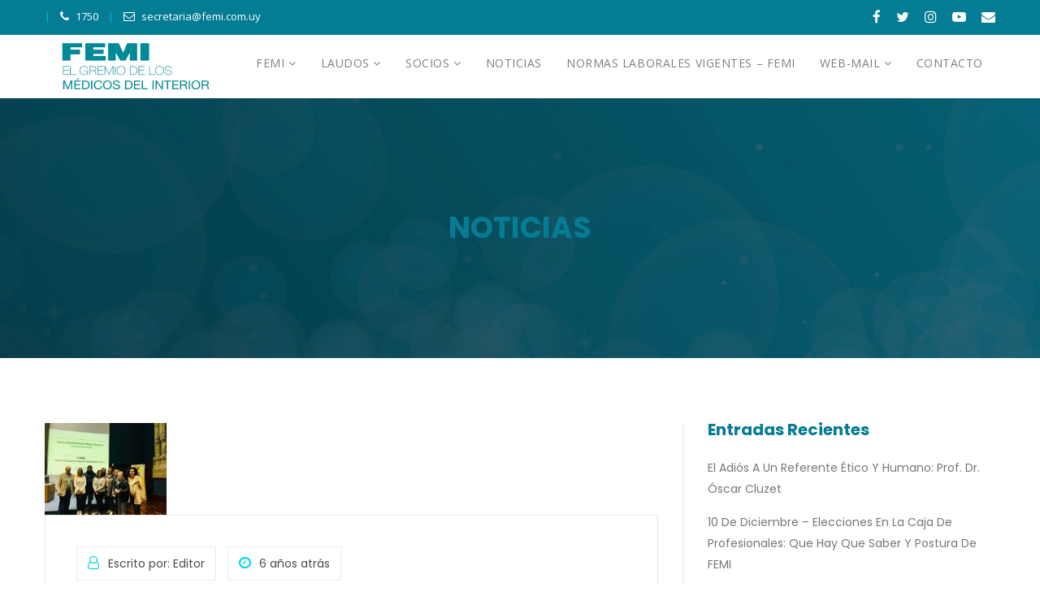

--- FILE ---
content_type: text/html; charset=UTF-8
request_url: https://femi.com.uy/rectificacion-medica/
body_size: 120772
content:

<!DOCTYPE html>
<html lang="es" class="no-js no-svg">
<head>
<meta charset="UTF-8">
<meta name="viewport" content="width=device-width, initial-scale=1">
<link rel="profile" href="https://gmpg.org/xfn/11">

	<script type="text/javascript">function theChampLoadEvent(e){var t=window.onload;if(typeof window.onload!="function"){window.onload=e}else{window.onload=function(){t();e()}}}</script>
		<script type="text/javascript">var theChampDefaultLang = 'es_ES', theChampCloseIconPath = 'https://femi.com.uy/wp-content/plugins/super-socializer/images/close.png';</script>
		<script>var theChampSiteUrl = 'https://femi.com.uy', theChampVerified = 0, theChampEmailPopup = 0, heateorSsMoreSharePopupSearchText = 'Search';</script>
			<script> var theChampFBKey = '', theChampFBLang = 'es_ES', theChampFbLikeMycred = 0, theChampSsga = 0, theChampCommentNotification = 0, theChampHeateorFcmRecentComments = 0, theChampFbIosLogin = 0; </script>
						<script type="text/javascript">var theChampFBCommentUrl = 'https://femi.com.uy/rectificacion-medica/'; var theChampFBCommentColor = ''; var theChampFBCommentNumPosts = ''; var theChampFBCommentWidth = '100%'; var theChampFBCommentOrderby = ''; var theChampCommentingTabs = "wordpress,facebook,disqus", theChampGpCommentsUrl = 'https://femi.com.uy/rectificacion-medica/', theChampDisqusShortname = '', theChampScEnabledTabs = 'wordpress,fb', theChampScLabel = 'Leave a reply', theChampScTabLabels = {"wordpress":"Default Comments (0)","fb":"Facebook Comments","disqus":"Disqus Comments"}, theChampGpCommentsWidth = 0, theChampCommentingId = 'respond'</script>
						<script> var theChampSharingAjaxUrl = 'https://femi.com.uy/wp-admin/admin-ajax.php', heateorSsFbMessengerAPI = 'https://www.facebook.com/dialog/send?app_id=595489497242932&display=popup&link=%encoded_post_url%&redirect_uri=%encoded_post_url%',heateorSsWhatsappShareAPI = 'web', heateorSsUrlCountFetched = [], heateorSsSharesText = 'Shares', heateorSsShareText = 'Share', theChampPluginIconPath = 'https://femi.com.uy/wp-content/plugins/super-socializer/images/logo.png', theChampSaveSharesLocally = 0, theChampHorizontalSharingCountEnable = 0, theChampVerticalSharingCountEnable = 0, theChampSharingOffset = -10, theChampCounterOffset = -10, theChampMobileStickySharingEnabled = 0, heateorSsCopyLinkMessage = "Link copied.";
		var heateorSsVerticalSharingShortUrl = "https://femi.com.uy/rectificacion-medica/";		</script>
			<style type="text/css">
						.the_champ_button_instagram span.the_champ_svg,a.the_champ_instagram span.the_champ_svg{background:radial-gradient(circle at 30% 107%,#fdf497 0,#fdf497 5%,#fd5949 45%,#d6249f 60%,#285aeb 90%)}
					.the_champ_horizontal_sharing .the_champ_svg,.heateor_ss_standard_follow_icons_container .the_champ_svg{
					color: #fff;
				border-width: 0px;
		border-style: solid;
		border-color: transparent;
	}
		.the_champ_horizontal_sharing .theChampTCBackground{
		color:#666;
	}
		.the_champ_horizontal_sharing span.the_champ_svg:hover,.heateor_ss_standard_follow_icons_container span.the_champ_svg:hover{
				border-color: transparent;
	}
		.the_champ_vertical_sharing span.the_champ_svg,.heateor_ss_floating_follow_icons_container span.the_champ_svg{
					color: #fff;
				border-width: 0px;
		border-style: solid;
		border-color: transparent;
	}
		.the_champ_vertical_sharing .theChampTCBackground{
		color:#666;
	}
		.the_champ_vertical_sharing span.the_champ_svg:hover,.heateor_ss_floating_follow_icons_container span.the_champ_svg:hover{
						border-color: transparent;
		}
	@media screen and (max-width:783px){.the_champ_vertical_sharing{display:none!important}}</style>
	<meta name='robots' content='index, follow, max-image-preview:large, max-snippet:-1, max-video-preview:-1' />
	<style>img:is([sizes="auto" i], [sizes^="auto," i]) { contain-intrinsic-size: 3000px 1500px }</style>
	
	<!-- This site is optimized with the Yoast SEO plugin v26.2 - https://yoast.com/wordpress/plugins/seo/ -->
	<title>Recertificación médica - Femi</title>
	<link rel="canonical" href="https://femi.com.uy/rectificacion-medica/" />
	<meta property="og:locale" content="es_ES" />
	<meta property="og:type" content="article" />
	<meta property="og:title" content="Recertificación médica - Femi" />
	<meta property="og:description" content="FEMI celebra la reanudación de la CEPREM (Comisión de Educación Profesional y Recertificación Médica), en cuanto a las actividades planificadas en vistas al desarrollo de un programa nacional de recertificación médica voluntaria.FEMI ha apoyado desde siempre las diferentes instancias referido a este tema, estando presente en la pasada XXVII ronda COCEMI, en la ponencia “Hacia [&hellip;]" />
	<meta property="og:url" content="https://femi.com.uy/rectificacion-medica/" />
	<meta property="og:site_name" content="Femi" />
	<meta property="article:published_time" content="2020-02-27T00:54:30+00:00" />
	<meta property="article:modified_time" content="2020-11-04T16:32:44+00:00" />
	<meta property="og:image" content="https://femi.com.uy/wp-content/uploads/2020/11/222cdb_4a448d44489742c8a7f08386abfe408e-mv2.jpg" />
	<meta property="og:image:width" content="150" />
	<meta property="og:image:height" content="150" />
	<meta property="og:image:type" content="image/jpeg" />
	<meta name="author" content="Editor" />
	<meta name="twitter:card" content="summary_large_image" />
	<meta name="twitter:label1" content="Escrito por" />
	<meta name="twitter:data1" content="Editor" />
	<meta name="twitter:label2" content="Tiempo de lectura" />
	<meta name="twitter:data2" content="1 minuto" />
	<script type="application/ld+json" class="yoast-schema-graph">{"@context":"https://schema.org","@graph":[{"@type":"WebPage","@id":"https://femi.com.uy/rectificacion-medica/","url":"https://femi.com.uy/rectificacion-medica/","name":"Recertificación médica - Femi","isPartOf":{"@id":"https://femi.com.uy/#website"},"primaryImageOfPage":{"@id":"https://femi.com.uy/rectificacion-medica/#primaryimage"},"image":{"@id":"https://femi.com.uy/rectificacion-medica/#primaryimage"},"thumbnailUrl":"https://femi.com.uy/wp-content/uploads/2020/11/222cdb_4a448d44489742c8a7f08386abfe408e-mv2.jpg","datePublished":"2020-02-27T00:54:30+00:00","dateModified":"2020-11-04T16:32:44+00:00","author":{"@id":"https://femi.com.uy/#/schema/person/425877733128bc48e453faec289fdabc"},"breadcrumb":{"@id":"https://femi.com.uy/rectificacion-medica/#breadcrumb"},"inLanguage":"es","potentialAction":[{"@type":"ReadAction","target":["https://femi.com.uy/rectificacion-medica/"]}]},{"@type":"ImageObject","inLanguage":"es","@id":"https://femi.com.uy/rectificacion-medica/#primaryimage","url":"https://femi.com.uy/wp-content/uploads/2020/11/222cdb_4a448d44489742c8a7f08386abfe408e-mv2.jpg","contentUrl":"https://femi.com.uy/wp-content/uploads/2020/11/222cdb_4a448d44489742c8a7f08386abfe408e-mv2.jpg","width":150,"height":150},{"@type":"BreadcrumbList","@id":"https://femi.com.uy/rectificacion-medica/#breadcrumb","itemListElement":[{"@type":"ListItem","position":1,"name":"Portada","item":"https://femi.com.uy/"},{"@type":"ListItem","position":2,"name":"Noticias","item":"https://femi.com.uy/noticias/"},{"@type":"ListItem","position":3,"name":"Recertificación médica"}]},{"@type":"WebSite","@id":"https://femi.com.uy/#website","url":"https://femi.com.uy/","name":"Femi","description":"Femi","potentialAction":[{"@type":"SearchAction","target":{"@type":"EntryPoint","urlTemplate":"https://femi.com.uy/?s={search_term_string}"},"query-input":{"@type":"PropertyValueSpecification","valueRequired":true,"valueName":"search_term_string"}}],"inLanguage":"es"},{"@type":"Person","@id":"https://femi.com.uy/#/schema/person/425877733128bc48e453faec289fdabc","name":"Editor","image":{"@type":"ImageObject","inLanguage":"es","@id":"https://femi.com.uy/#/schema/person/image/","url":"https://secure.gravatar.com/avatar/84539e97d8560658f7ef8051b11e9eef9d0914f7e68df676c5fb185ae50a7355?s=96&d=mm&r=g","contentUrl":"https://secure.gravatar.com/avatar/84539e97d8560658f7ef8051b11e9eef9d0914f7e68df676c5fb185ae50a7355?s=96&d=mm&r=g","caption":"Editor"},"url":"https://femi.com.uy/author/editor/"}]}</script>
	<!-- / Yoast SEO plugin. -->


<link rel='dns-prefetch' href='//maps.googleapis.com' />
<link rel='dns-prefetch' href='//www.googletagmanager.com' />
<link rel='dns-prefetch' href='//fonts.googleapis.com' />
<link href='https://fonts.gstatic.com' crossorigin rel='preconnect' />
<link rel="alternate" type="application/rss+xml" title="Femi &raquo; Feed" href="https://femi.com.uy/feed/" />
<link rel="alternate" type="application/rss+xml" title="Femi &raquo; Feed de los comentarios" href="https://femi.com.uy/comments/feed/" />
<script type="text/javascript">
/* <![CDATA[ */
window._wpemojiSettings = {"baseUrl":"https:\/\/s.w.org\/images\/core\/emoji\/16.0.1\/72x72\/","ext":".png","svgUrl":"https:\/\/s.w.org\/images\/core\/emoji\/16.0.1\/svg\/","svgExt":".svg","source":{"concatemoji":"https:\/\/femi.com.uy\/wp-includes\/js\/wp-emoji-release.min.js?ver=8480946fb2298de63c628ca527753e69"}};
/*! This file is auto-generated */
!function(s,n){var o,i,e;function c(e){try{var t={supportTests:e,timestamp:(new Date).valueOf()};sessionStorage.setItem(o,JSON.stringify(t))}catch(e){}}function p(e,t,n){e.clearRect(0,0,e.canvas.width,e.canvas.height),e.fillText(t,0,0);var t=new Uint32Array(e.getImageData(0,0,e.canvas.width,e.canvas.height).data),a=(e.clearRect(0,0,e.canvas.width,e.canvas.height),e.fillText(n,0,0),new Uint32Array(e.getImageData(0,0,e.canvas.width,e.canvas.height).data));return t.every(function(e,t){return e===a[t]})}function u(e,t){e.clearRect(0,0,e.canvas.width,e.canvas.height),e.fillText(t,0,0);for(var n=e.getImageData(16,16,1,1),a=0;a<n.data.length;a++)if(0!==n.data[a])return!1;return!0}function f(e,t,n,a){switch(t){case"flag":return n(e,"\ud83c\udff3\ufe0f\u200d\u26a7\ufe0f","\ud83c\udff3\ufe0f\u200b\u26a7\ufe0f")?!1:!n(e,"\ud83c\udde8\ud83c\uddf6","\ud83c\udde8\u200b\ud83c\uddf6")&&!n(e,"\ud83c\udff4\udb40\udc67\udb40\udc62\udb40\udc65\udb40\udc6e\udb40\udc67\udb40\udc7f","\ud83c\udff4\u200b\udb40\udc67\u200b\udb40\udc62\u200b\udb40\udc65\u200b\udb40\udc6e\u200b\udb40\udc67\u200b\udb40\udc7f");case"emoji":return!a(e,"\ud83e\udedf")}return!1}function g(e,t,n,a){var r="undefined"!=typeof WorkerGlobalScope&&self instanceof WorkerGlobalScope?new OffscreenCanvas(300,150):s.createElement("canvas"),o=r.getContext("2d",{willReadFrequently:!0}),i=(o.textBaseline="top",o.font="600 32px Arial",{});return e.forEach(function(e){i[e]=t(o,e,n,a)}),i}function t(e){var t=s.createElement("script");t.src=e,t.defer=!0,s.head.appendChild(t)}"undefined"!=typeof Promise&&(o="wpEmojiSettingsSupports",i=["flag","emoji"],n.supports={everything:!0,everythingExceptFlag:!0},e=new Promise(function(e){s.addEventListener("DOMContentLoaded",e,{once:!0})}),new Promise(function(t){var n=function(){try{var e=JSON.parse(sessionStorage.getItem(o));if("object"==typeof e&&"number"==typeof e.timestamp&&(new Date).valueOf()<e.timestamp+604800&&"object"==typeof e.supportTests)return e.supportTests}catch(e){}return null}();if(!n){if("undefined"!=typeof Worker&&"undefined"!=typeof OffscreenCanvas&&"undefined"!=typeof URL&&URL.createObjectURL&&"undefined"!=typeof Blob)try{var e="postMessage("+g.toString()+"("+[JSON.stringify(i),f.toString(),p.toString(),u.toString()].join(",")+"));",a=new Blob([e],{type:"text/javascript"}),r=new Worker(URL.createObjectURL(a),{name:"wpTestEmojiSupports"});return void(r.onmessage=function(e){c(n=e.data),r.terminate(),t(n)})}catch(e){}c(n=g(i,f,p,u))}t(n)}).then(function(e){for(var t in e)n.supports[t]=e[t],n.supports.everything=n.supports.everything&&n.supports[t],"flag"!==t&&(n.supports.everythingExceptFlag=n.supports.everythingExceptFlag&&n.supports[t]);n.supports.everythingExceptFlag=n.supports.everythingExceptFlag&&!n.supports.flag,n.DOMReady=!1,n.readyCallback=function(){n.DOMReady=!0}}).then(function(){return e}).then(function(){var e;n.supports.everything||(n.readyCallback(),(e=n.source||{}).concatemoji?t(e.concatemoji):e.wpemoji&&e.twemoji&&(t(e.twemoji),t(e.wpemoji)))}))}((window,document),window._wpemojiSettings);
/* ]]> */
</script>
<style id='wp-emoji-styles-inline-css' type='text/css'>

	img.wp-smiley, img.emoji {
		display: inline !important;
		border: none !important;
		box-shadow: none !important;
		height: 1em !important;
		width: 1em !important;
		margin: 0 0.07em !important;
		vertical-align: -0.1em !important;
		background: none !important;
		padding: 0 !important;
	}
</style>
<link rel='stylesheet' id='wp-block-library-css' href='https://femi.com.uy/wp-includes/css/dist/block-library/style.min.css?ver=8480946fb2298de63c628ca527753e69' type='text/css' media='all' />
<style id='classic-theme-styles-inline-css' type='text/css'>
/*! This file is auto-generated */
.wp-block-button__link{color:#fff;background-color:#32373c;border-radius:9999px;box-shadow:none;text-decoration:none;padding:calc(.667em + 2px) calc(1.333em + 2px);font-size:1.125em}.wp-block-file__button{background:#32373c;color:#fff;text-decoration:none}
</style>
<style id='global-styles-inline-css' type='text/css'>
:root{--wp--preset--aspect-ratio--square: 1;--wp--preset--aspect-ratio--4-3: 4/3;--wp--preset--aspect-ratio--3-4: 3/4;--wp--preset--aspect-ratio--3-2: 3/2;--wp--preset--aspect-ratio--2-3: 2/3;--wp--preset--aspect-ratio--16-9: 16/9;--wp--preset--aspect-ratio--9-16: 9/16;--wp--preset--color--black: #000000;--wp--preset--color--cyan-bluish-gray: #abb8c3;--wp--preset--color--white: #ffffff;--wp--preset--color--pale-pink: #f78da7;--wp--preset--color--vivid-red: #cf2e2e;--wp--preset--color--luminous-vivid-orange: #ff6900;--wp--preset--color--luminous-vivid-amber: #fcb900;--wp--preset--color--light-green-cyan: #7bdcb5;--wp--preset--color--vivid-green-cyan: #00d084;--wp--preset--color--pale-cyan-blue: #8ed1fc;--wp--preset--color--vivid-cyan-blue: #0693e3;--wp--preset--color--vivid-purple: #9b51e0;--wp--preset--gradient--vivid-cyan-blue-to-vivid-purple: linear-gradient(135deg,rgba(6,147,227,1) 0%,rgb(155,81,224) 100%);--wp--preset--gradient--light-green-cyan-to-vivid-green-cyan: linear-gradient(135deg,rgb(122,220,180) 0%,rgb(0,208,130) 100%);--wp--preset--gradient--luminous-vivid-amber-to-luminous-vivid-orange: linear-gradient(135deg,rgba(252,185,0,1) 0%,rgba(255,105,0,1) 100%);--wp--preset--gradient--luminous-vivid-orange-to-vivid-red: linear-gradient(135deg,rgba(255,105,0,1) 0%,rgb(207,46,46) 100%);--wp--preset--gradient--very-light-gray-to-cyan-bluish-gray: linear-gradient(135deg,rgb(238,238,238) 0%,rgb(169,184,195) 100%);--wp--preset--gradient--cool-to-warm-spectrum: linear-gradient(135deg,rgb(74,234,220) 0%,rgb(151,120,209) 20%,rgb(207,42,186) 40%,rgb(238,44,130) 60%,rgb(251,105,98) 80%,rgb(254,248,76) 100%);--wp--preset--gradient--blush-light-purple: linear-gradient(135deg,rgb(255,206,236) 0%,rgb(152,150,240) 100%);--wp--preset--gradient--blush-bordeaux: linear-gradient(135deg,rgb(254,205,165) 0%,rgb(254,45,45) 50%,rgb(107,0,62) 100%);--wp--preset--gradient--luminous-dusk: linear-gradient(135deg,rgb(255,203,112) 0%,rgb(199,81,192) 50%,rgb(65,88,208) 100%);--wp--preset--gradient--pale-ocean: linear-gradient(135deg,rgb(255,245,203) 0%,rgb(182,227,212) 50%,rgb(51,167,181) 100%);--wp--preset--gradient--electric-grass: linear-gradient(135deg,rgb(202,248,128) 0%,rgb(113,206,126) 100%);--wp--preset--gradient--midnight: linear-gradient(135deg,rgb(2,3,129) 0%,rgb(40,116,252) 100%);--wp--preset--font-size--small: 13px;--wp--preset--font-size--medium: 20px;--wp--preset--font-size--large: 36px;--wp--preset--font-size--x-large: 42px;--wp--preset--font-family--poppins: Poppins;--wp--preset--spacing--20: 0.44rem;--wp--preset--spacing--30: 0.67rem;--wp--preset--spacing--40: 1rem;--wp--preset--spacing--50: 1.5rem;--wp--preset--spacing--60: 2.25rem;--wp--preset--spacing--70: 3.38rem;--wp--preset--spacing--80: 5.06rem;--wp--preset--shadow--natural: 6px 6px 9px rgba(0, 0, 0, 0.2);--wp--preset--shadow--deep: 12px 12px 50px rgba(0, 0, 0, 0.4);--wp--preset--shadow--sharp: 6px 6px 0px rgba(0, 0, 0, 0.2);--wp--preset--shadow--outlined: 6px 6px 0px -3px rgba(255, 255, 255, 1), 6px 6px rgba(0, 0, 0, 1);--wp--preset--shadow--crisp: 6px 6px 0px rgba(0, 0, 0, 1);}:where(.is-layout-flex){gap: 0.5em;}:where(.is-layout-grid){gap: 0.5em;}body .is-layout-flex{display: flex;}.is-layout-flex{flex-wrap: wrap;align-items: center;}.is-layout-flex > :is(*, div){margin: 0;}body .is-layout-grid{display: grid;}.is-layout-grid > :is(*, div){margin: 0;}:where(.wp-block-columns.is-layout-flex){gap: 2em;}:where(.wp-block-columns.is-layout-grid){gap: 2em;}:where(.wp-block-post-template.is-layout-flex){gap: 1.25em;}:where(.wp-block-post-template.is-layout-grid){gap: 1.25em;}.has-black-color{color: var(--wp--preset--color--black) !important;}.has-cyan-bluish-gray-color{color: var(--wp--preset--color--cyan-bluish-gray) !important;}.has-white-color{color: var(--wp--preset--color--white) !important;}.has-pale-pink-color{color: var(--wp--preset--color--pale-pink) !important;}.has-vivid-red-color{color: var(--wp--preset--color--vivid-red) !important;}.has-luminous-vivid-orange-color{color: var(--wp--preset--color--luminous-vivid-orange) !important;}.has-luminous-vivid-amber-color{color: var(--wp--preset--color--luminous-vivid-amber) !important;}.has-light-green-cyan-color{color: var(--wp--preset--color--light-green-cyan) !important;}.has-vivid-green-cyan-color{color: var(--wp--preset--color--vivid-green-cyan) !important;}.has-pale-cyan-blue-color{color: var(--wp--preset--color--pale-cyan-blue) !important;}.has-vivid-cyan-blue-color{color: var(--wp--preset--color--vivid-cyan-blue) !important;}.has-vivid-purple-color{color: var(--wp--preset--color--vivid-purple) !important;}.has-black-background-color{background-color: var(--wp--preset--color--black) !important;}.has-cyan-bluish-gray-background-color{background-color: var(--wp--preset--color--cyan-bluish-gray) !important;}.has-white-background-color{background-color: var(--wp--preset--color--white) !important;}.has-pale-pink-background-color{background-color: var(--wp--preset--color--pale-pink) !important;}.has-vivid-red-background-color{background-color: var(--wp--preset--color--vivid-red) !important;}.has-luminous-vivid-orange-background-color{background-color: var(--wp--preset--color--luminous-vivid-orange) !important;}.has-luminous-vivid-amber-background-color{background-color: var(--wp--preset--color--luminous-vivid-amber) !important;}.has-light-green-cyan-background-color{background-color: var(--wp--preset--color--light-green-cyan) !important;}.has-vivid-green-cyan-background-color{background-color: var(--wp--preset--color--vivid-green-cyan) !important;}.has-pale-cyan-blue-background-color{background-color: var(--wp--preset--color--pale-cyan-blue) !important;}.has-vivid-cyan-blue-background-color{background-color: var(--wp--preset--color--vivid-cyan-blue) !important;}.has-vivid-purple-background-color{background-color: var(--wp--preset--color--vivid-purple) !important;}.has-black-border-color{border-color: var(--wp--preset--color--black) !important;}.has-cyan-bluish-gray-border-color{border-color: var(--wp--preset--color--cyan-bluish-gray) !important;}.has-white-border-color{border-color: var(--wp--preset--color--white) !important;}.has-pale-pink-border-color{border-color: var(--wp--preset--color--pale-pink) !important;}.has-vivid-red-border-color{border-color: var(--wp--preset--color--vivid-red) !important;}.has-luminous-vivid-orange-border-color{border-color: var(--wp--preset--color--luminous-vivid-orange) !important;}.has-luminous-vivid-amber-border-color{border-color: var(--wp--preset--color--luminous-vivid-amber) !important;}.has-light-green-cyan-border-color{border-color: var(--wp--preset--color--light-green-cyan) !important;}.has-vivid-green-cyan-border-color{border-color: var(--wp--preset--color--vivid-green-cyan) !important;}.has-pale-cyan-blue-border-color{border-color: var(--wp--preset--color--pale-cyan-blue) !important;}.has-vivid-cyan-blue-border-color{border-color: var(--wp--preset--color--vivid-cyan-blue) !important;}.has-vivid-purple-border-color{border-color: var(--wp--preset--color--vivid-purple) !important;}.has-vivid-cyan-blue-to-vivid-purple-gradient-background{background: var(--wp--preset--gradient--vivid-cyan-blue-to-vivid-purple) !important;}.has-light-green-cyan-to-vivid-green-cyan-gradient-background{background: var(--wp--preset--gradient--light-green-cyan-to-vivid-green-cyan) !important;}.has-luminous-vivid-amber-to-luminous-vivid-orange-gradient-background{background: var(--wp--preset--gradient--luminous-vivid-amber-to-luminous-vivid-orange) !important;}.has-luminous-vivid-orange-to-vivid-red-gradient-background{background: var(--wp--preset--gradient--luminous-vivid-orange-to-vivid-red) !important;}.has-very-light-gray-to-cyan-bluish-gray-gradient-background{background: var(--wp--preset--gradient--very-light-gray-to-cyan-bluish-gray) !important;}.has-cool-to-warm-spectrum-gradient-background{background: var(--wp--preset--gradient--cool-to-warm-spectrum) !important;}.has-blush-light-purple-gradient-background{background: var(--wp--preset--gradient--blush-light-purple) !important;}.has-blush-bordeaux-gradient-background{background: var(--wp--preset--gradient--blush-bordeaux) !important;}.has-luminous-dusk-gradient-background{background: var(--wp--preset--gradient--luminous-dusk) !important;}.has-pale-ocean-gradient-background{background: var(--wp--preset--gradient--pale-ocean) !important;}.has-electric-grass-gradient-background{background: var(--wp--preset--gradient--electric-grass) !important;}.has-midnight-gradient-background{background: var(--wp--preset--gradient--midnight) !important;}.has-small-font-size{font-size: var(--wp--preset--font-size--small) !important;}.has-medium-font-size{font-size: var(--wp--preset--font-size--medium) !important;}.has-large-font-size{font-size: var(--wp--preset--font-size--large) !important;}.has-x-large-font-size{font-size: var(--wp--preset--font-size--x-large) !important;}.has-poppins-font-family{font-family: var(--wp--preset--font-family--poppins) !important;}
:where(.wp-block-post-template.is-layout-flex){gap: 1.25em;}:where(.wp-block-post-template.is-layout-grid){gap: 1.25em;}
:where(.wp-block-columns.is-layout-flex){gap: 2em;}:where(.wp-block-columns.is-layout-grid){gap: 2em;}
:root :where(.wp-block-pullquote){font-size: 1.5em;line-height: 1.6;}
</style>
<link rel='stylesheet' id='contact-form-7-css' href='https://femi.com.uy/wp-content/plugins/contact-form-7/includes/css/styles.css?ver=6.1.2' type='text/css' media='all' />
<link rel='stylesheet' id='doctor-toolkit-css' href='https://femi.com.uy/wp-content/plugins/doctor-toolkit/lib/css/plugin.css?ver=1.0' type='text/css' media='all' />
<link rel='stylesheet' id='fvp-frontend-css' href='https://femi.com.uy/wp-content/plugins/featured-video-plus/styles/frontend.css?ver=2.3.3' type='text/css' media='all' />
<link rel='stylesheet' id='cmplz-general-css' href='https://femi.com.uy/wp-content/plugins/complianz-gdpr/assets/css/cookieblocker.min.css?ver=1761655950' type='text/css' media='all' />
<link rel='stylesheet' id='ivory-search-styles-css' href='https://femi.com.uy/wp-content/plugins/add-search-to-menu/public/css/ivory-search.min.css?ver=5.5.12' type='text/css' media='all' />
<link rel='stylesheet' id='extendify-utility-styles-css' href='https://femi.com.uy/wp-content/plugins/extendify/public/build/utility-minimum.css?ver=8480946fb2298de63c628ca527753e69' type='text/css' media='all' />
<link rel='stylesheet' id='doctor-fonts-css' href='https://fonts.googleapis.com/css?family=Lato%3A100%2C100i%2C300%2C300i%2C400%2C400i%2C700%2C700i%2C900%2C900i%7CMontserrat+Alternates%3A100%2C100i%2C200%2C200i%2C300%2C300i%2C400%2C400i%2C500%2C500i%2C600%2C600i%2C700%2C700i%2C800%2C800i%2C900%2C900i%7CMontserrat%3A100%2C100i%2C200%2C200i%2C300%2C300i%2C400%2C400i%2C500%2C500i%2C600%2C600i%2C700%2C700i%2C800%2C800i%2C900%2C900i%7COpen+Sans%3A300%2C300i%2C400%2C400i%2C600%2C600i%2C700%2C700i%2C800%2C800i%7CPlayfair+Display%3A400%2C400i%2C700%2C700i%2C900%2C900i%7CPoppins%3A300%2C400%2C500%2C600%2C700%7CQuattrocento%3A400%2C700%7CRaleway%3A100%2C100i%2C200%2C200i%2C300%2C300i%2C400%2C400i%2C500%2C500i%2C600%2C600i%2C700%2C700i%2C800%2C800i%2C900%2C900i%7CRoboto%3A100%2C100i%2C300%2C300i%2C400%2C400i%2C500%2C500i%2C700%2C700i%2C900%2C900i&#038;subset=latin%2Clatin-ext&#038;ver=8480946fb2298de63c628ca527753e69' type='text/css' media='all' />
<link rel='stylesheet' id='dashicons-css' href='https://femi.com.uy/wp-includes/css/dashicons.min.css?ver=8480946fb2298de63c628ca527753e69' type='text/css' media='all' />
<link rel='stylesheet' id='doctor-lib-css' href='https://femi.com.uy/wp-content/themes/doctor/assets/css/lib.css?ver=8480946fb2298de63c628ca527753e69' type='text/css' media='all' />
<link rel='stylesheet' id='doctor-slick-css' href='https://femi.com.uy/wp-content/themes/doctor/assets/js/slick/slick.css?ver=8480946fb2298de63c628ca527753e69' type='text/css' media='all' />
<link rel='stylesheet' id='doctor-slick-theme-css' href='https://femi.com.uy/wp-content/themes/doctor/assets/js/slick/slick-theme.css?ver=8480946fb2298de63c628ca527753e69' type='text/css' media='all' />
<link rel='stylesheet' id='doctor-plugins-css' href='https://femi.com.uy/wp-content/themes/doctor/assets/css/plugins.css?ver=8480946fb2298de63c628ca527753e69' type='text/css' media='all' />
<link rel='stylesheet' id='doctor-elements-css' href='https://femi.com.uy/wp-content/themes/doctor/assets/css/elements.css?ver=8480946fb2298de63c628ca527753e69' type='text/css' media='all' />
<link rel='stylesheet' id='doctor-header-css' href='https://femi.com.uy/wp-content/themes/doctor/assets/css/header.css?ver=8480946fb2298de63c628ca527753e69' type='text/css' media='all' />
<link rel='stylesheet' id='doctor-wordpress-css' href='https://femi.com.uy/wp-content/themes/doctor/assets/css/wordpress.css?ver=8480946fb2298de63c628ca527753e69' type='text/css' media='all' />
<link rel='stylesheet' id='doctor-theme-color-css' href='https://femi.com.uy/wp-content/themes/doctor/assets/css/color-schemes/default.css?ver=3.2' type='text/css' media='all' />
<link rel='stylesheet' id='doctor-stylesheet-css' href='https://femi.com.uy/wp-content/themes/doctor/style.css?ver=8480946fb2298de63c628ca527753e69' type='text/css' media='all' />
<style id='doctor-stylesheet-inline-css' type='text/css'>

			@media (min-width: 992px) {
				.rs-safari .vc-hoverbox-front {
    transition: opacity 0.5s ease-in!important;
}
.rs-safari .vc-hoverbox:hover .vc-hoverbox-front {
    opacity: 0!important;
}

.vc-hoverbox-back {
    transform: rotateY(0deg)!important;
}

.vc-hoverbox-block, .vc-hoverbox-block-inner * { backface-visibility: hidden !important; -webkit-backface-visibility: hidden !important; }


html, body{
	width:100%;
	overflow-x:hidden;
}
i.fa.fa-calendar-plus-o {
    padding-left: 3px;
}
.header_s .top-header {
    background-color: #047C94;
}
.header_s1 .ownavigation .navbar-nav > .active > a, .header_s1 .ownavigation .navbar-nav > .active > a:focus, .header_s1 .ownavigation .navbar-nav > .active > a:hover, .header_s1 .ownavigation .navbar-nav > li:hover > a, .header_s1 .ownavigation .navbar-nav > li > a:hover {
    background-color: transparent;
    color: #047C94;
}
.header_s1 .ownavigation .navbar-nav > li > a::before {
    background-color: #047C94;
}
.header_s1 .ownavigation.navbar-fixed-top {
    border-bottom: 1px solid #047C94;
}
.header_s1 .ownavigation.navbar-fixed-top {
    border-bottom: 1px solid #047C94;
}
.page-banner .breadcrumb {
    display:none;
}
.footer-main {
    padding-bottom: 80px;
    padding-top: 80px;
}
.wpb-js-composer .vc_tta-color-grey.vc_tta-style-classic .vc_tta-panel .vc_tta-panel-body {
    background-color: #047C94!important;
}
.footer-main .contact-info {
    padding-top: 0px;
}
.footer-main .contact-form {
    padding-top: 0px;
}
.wpcf7-intl_tel{
    padding:15px 50px!important;
}
.wpcf7 form .wpcf7-response-output {
    border: 2px solid #fff!important;
}
.contact-us .contact-form {
    border: 3px solid #047C94;
}
.contact-us .contact-form .wpcf7-form .wpcf7-submit {
    background-color: #047C94;
    border: 1px solid #047C94;
}
.contact-us .contact-form .wpcf7-form .wpcf7-submit:hover {
    background-color: transparent;
    color: #047C94;
}	
.vc_figure-caption{
    background-color: #047C94!important;
    margin-top: 0px!important;
    color: #fff!important;
}
.widget-title {
    color: #047C94!important;
    font-weight:900;
}
.widget_recent_entries ul li a:hover {
    color: #36b5cd!important;
}
.entry-content h1, #content h1, #site-title, .site-title, #site-title a, .site-title a, .entry-title, .entry-title a, h1, h2, h3, h4, h5, h6, .widget-title  {
    font-family: "Poppins"!important;
    font-style: normal!important;
    font-weight: 700!important;
    color: rgba(54, 181, 205, 1)!important;
}
.vc_btn3.vc_btn3-size-md.vc_btn3-style-outline, .vc_btn3.vc_btn3-size-md.vc_btn3-style-outline-custom {
    padding-top: 5px!important;
    padding-bottom: 5px!important;
    padding-left: 10px!important;
    padding-right: 10px!important;
    margin-top: 10px!important;
}		
h2{
    font-size:20px!important;
    line-height: 1.5!important;
}
.wpb-js-composer .vc_tta-color-white.vc_tta-style-modern .vc_tta-tab.vc_active>a {
     border-color: #f0f0f0!important;
    background-color: #047C94!important;
    color: #fff!important;
    padding: 24px 35px!important;
}
.wpb-js-composer .vc_tta-color-white.vc_tta-style-modern .vc_tta-tab>a {
    border-color: #f0f0f0!important;
    background-color: #fff!important;
    color: #333!important;
    padding: 24px 35px!important;
}
.ownavigation ul li > .dropdown-menu {
    background-color: #047C94!important;
}
#bioetica h2, #bioetica p, #femi-investiga h2, #femi-investiga p, 
#genero h2, #genero p, #educacion-medica h2, #educacion-medica p{
    color:#fff!important;
    font-weight:300;
}	
.entry-content h1, #content h1, #site-title, .site-title, #site-title a, .site-title a, .entry-title, .entry-title a, h1, h2, h3, h4, h5, h6, .widget-title {
    color: #047C94!important;
}
.wpb-js-composer .vc_tta-color-grey.vc_tta-style-classic .vc_tta-tab.vc_active>a {
    background-color: #047C94!important;
    color: #fff!important;
}
.wpb-js-composer .vc_tta-color-grey.vc_tta-style-classic.vc_tta-tabs .vc_tta-panels {
    background-color: #047C94!important;
}
.vc_btn3.vc_btn3-color-juicy-pink, .vc_btn3.vc_btn3-color-juicy-pink.vc_btn3-style-flat {
    background-color: #047C94!important;
}
.vc_btn3.vc_btn3-color-juicy-pink:hover, .vc_btn3.vc_btn3-color-juicy-pink.vc_btn3-style-flat:hover {
background-color: transparent!important;
    color: #047C94!important;
    border:1px solid #047C94!important;
}
#violencia-sector > div > div > div.section-header-box > div > div > h3{
    color:#047c94!important;
}
.wpb-js-composer .vc_tta-color-grey.vc_tta-style-classic .vc_tta-panel .vc_tta-panel-body {
    background-color: #047C94!important;
}
.contenedor {
  position: relative;
  width: 100%;
  overflow: hidden;
  padding-top: 56.25%; /* 16:9 Aspect Ratio */
}

.responsive-iframe {
   position: absolute!important;
  top: 0!important;
  left: 0!important;
  bottom: 0!important;
  right: 0!important;
  width: 100%!important;
  height: 100%!important;
  border: none!important;
  overflow-x:hidden!important;
overflow-y:hidden!important;
}
p,a { word-break: break-word}

#gremiales-medicas-federadas > div.vc_tta-panel-body,
#capitulo-1-constitucion > div.vc_tta-panel-body, 
#justicia > div.vc_tta-panel-body,
#educacion > div.vc_tta-panel-body,
#disposiciones > div.vc_tta-panel-body,
#elecciones > div.vc_tta-panel-body,
#comision-electoral > div.vc_tta-panel-body,
#comision-fiscal > div.vc_tta-panel-body,
#consejo-ejecutivo > div.vc_tta-panel-body,
#capitulo-6 > div.vc_tta-panel-body,
#capitulo-5 > div.vc_tta-panel-body,
#capitulo-4 > div.vc_tta-panel-body,
#capitulo-3 > div.vc_tta-panel-body,
#capitulo-2 > div.vc_tta-panel-body,
#capitulo-1-constitucion > div.vc_tta-panel-body
{background-color:#f8f8f8!important;}	
.justify{text-align: justify!important;}
#historial-de-actas .vc-hoverbox-front {
    visibility: hidden!important;
}
#historial-de-actas .vc-hoverbox-back {
    transform: none!important;
}
.post-date-bg,.post-comment{
    display:none!important;
}
.header_s1.header_s a.navbar-brand.image-logo {
    margin-bottom: 5px;
    margin-top: 3px;
    max-height: 45px;
    max-width: 215px;
    overflow: hidden;
    padding: 0;
}
.header_s1 .ownavigation .navbar-nav > li > a {
    padding-bottom: 25px;
    padding-top: 25px;
}
div.vc-hoverbox-inner{
    min-height: 400px!important;
}
.astm-search-menu{
    display:none!important;
}
			}
			@media (max-width: 991px) {
				.rs-safari .vc-hoverbox-front {
    transition: opacity 0.5s ease-in!important;
}
.rs-safari .vc-hoverbox:hover .vc-hoverbox-front {
    opacity: 0!important;
}

.vc-hoverbox-back {
    transform: rotateY(0deg)!important;
}

.vc-hoverbox-block, .vc-hoverbox-block-inner * { backface-visibility: hidden !important; -webkit-backface-visibility: hidden !important; }


html, body{
	width:100%;
	overflow-x:hidden;
}
.header_s .top-header {
    background-color: #047C94;
}
.header_s1 .ownavigation .navbar-nav > .active > a, .header_s1 .ownavigation .navbar-nav > .active > a:focus, .header_s1 .ownavigation .navbar-nav > .active > a:hover, .header_s1 .ownavigation .navbar-nav > li:hover > a, .header_s1 .ownavigation .navbar-nav > li > a:hover {
    background-color: transparent;
    color: #047C94;
}
.header_s1 .ownavigation .navbar-nav > li > a::before {
    background-color: #047C94;
}
.header_s1 .ownavigation.navbar-fixed-top {
    border-bottom: 1px solid #047C94;
}
.page-banner .breadcrumb {
    display:none;
}
.footer-main {
    padding-bottom: 80px;
    padding-top: 80px;
}
.footer-main .contact-info {
    padding-top: 0px;
}
.footer-main .contact-form {
    padding-top: 0px;
}
.justify{text-align: justify!important;}
#gremiales-medicas-federadas > div.vc_tta-panel-body{background-color:#f8f8f8!important;}
.wpcf7-intl_tel{
    padding:15px 50px!important;
}
.contact-us .contact-form {
    border: 3px solid #047C94;
}
.contact-us .contact-form .wpcf7-form .wpcf7-submit {
    background-color: #047C94;
    border: 1px solid #047C94;
}
.contact-us .contact-form .wpcf7-form .wpcf7-submit:hover {
    background-color: transparent;
    color: #047C94;
}
.vc_figure-caption{
    background-color: #047C94!important;
    margin-top: 0px!important;
    color: #fff!important;
}
.wpb-js-composer .vc_tta-color-grey.vc_tta-style-classic .vc_tta-panel .vc_tta-panel-body {
    background-color: #047C94!important;
}
.widget-title {
    color: #047C94!important;
    font-weight:900;
}
.widget_recent_entries ul li a:hover {
    color: #36b5cd!important;
}
.vc_btn3.vc_btn3-size-md.vc_btn3-style-outline, .vc_btn3.vc_btn3-size-md.vc_btn3-style-outline-custom {
    padding-top: 5px;
    padding-bottom: 5px;
    padding-left: 10px;
    padding-right: 10px;
    margin-top: 10px;
}
.entry-content h1, #content h1, #site-title, .site-title, #site-title a, .site-title a, .entry-title, .entry-title a, h1, h2, h3, h4, h5, h6, .widget-title  {
    font-family: "Poppins"!important;
    font-style: normal!important;
    font-weight: 700!important;
    color: rgba(54, 181, 205, 1)!important;	
}
.vc_btn3.vc_btn3-size-md.vc_btn3-style-outline, .vc_btn3.vc_btn3-size-md.vc_btn3-style-outline-custom {
    padding-top: 5px!important;
    padding-bottom: 5px!important;
    padding-left: 10px!important;
    padding-right: 10px!important;
    margin-top: 10px!important;
}
h2{
    font-size:20px!important;
    line-height: 1.5!important;
}
.wpb-js-composer .vc_tta-color-white.vc_tta-style-modern .vc_tta-tab.vc_active>a {
     border-color: #f0f0f0!important;
    background-color: #047C94!important;
    color: #fff!important;
    padding: 24px 35px!important;
}
.wpb-js-composer .vc_tta-color-white.vc_tta-style-modern .vc_tta-tab>a {
    border-color: #f0f0f0!important;
    background-color: #fff!important;
    color: #333!important;
    padding: 24px 35px!important;
}
#bioetica h2, #bioetica p, #femi-investiga h2, #femi-investiga p, 
#genero h2, #genero p, #educacion-medica h2, #educacion-medica p{
    color:#fff!important;
    font-weight:300;
}
.ownavigation ul li > .dropdown-menu {
    background-color: #047C94!important;
    padding:20px;
}
.ownavigation .navbar-nav li .dropdown-menu > li > a{
    color:#fff!important;
}
.entry-content h1, #content h1, #site-title, .site-title, #site-title a, .site-title a, .entry-title, .entry-title a, h1, h2, h3, h4, h5, h6, .widget-title {
    color: #047C94!important;
}
.wpb-js-composer .vc_tta-color-grey.vc_tta-style-classic .vc_tta-tab.vc_active>a {
    background-color: #047C94!important;
    color: #fff!important;
}
.wpb-js-composer .vc_tta-color-grey.vc_tta-style-classic.vc_tta-tabs .vc_tta-panels {
    background-color: #047C94!important;
}
.vc_btn3.vc_btn3-color-juicy-pink, .vc_btn3.vc_btn3-color-juicy-pink.vc_btn3-style-flat {
    background-color: #047C94!important;
}
.vc_btn3.vc_btn3-color-juicy-pink:hover, .vc_btn3.vc_btn3-color-juicy-pink.vc_btn3-style-flat:hover {
background-color: transparent!important;
    color: #047C94!important;
    border:1px solid #047C94!important;
}
#violencia-sector > div > div > div.section-header-box > div > div > h3{
    color:#047c94!important;
}
.wpb-js-composer .vc_tta-color-grey.vc_tta-style-classic .vc_tta-panel .vc_tta-panel-body{
    background-color: #047C94!important;
}
.contenedor {
  position: relative;
  width: 100%;
  overflow: hidden;
  padding-top: 56.25%; /* 16:9 Aspect Ratio */
}

.responsive-iframe {
  position: absolute!important;
  top: 0!important;
  left: 0!important;
  bottom: 0!important;
  right: 0!important;
  width: 100%!important;
  height: 100%!important;
  border: none!important;
  overflow-x:hidden!important;
overflow-y:hidden!important;
}	
p,a { word-break: break-word}

#gremiales-medicas-federadas > div.vc_tta-panel-body,
#capitulo-1-constitucion > div.vc_tta-panel-body, 
#justicia > div.vc_tta-panel-body,
#educacion > div.vc_tta-panel-body,
#disposiciones > div.vc_tta-panel-body,
#elecciones > div.vc_tta-panel-body,
#comision-electoral > div.vc_tta-panel-body,
#comision-fiscal > div.vc_tta-panel-body,
#consejo-ejecutivo > div.vc_tta-panel-body,
#capitulo-6 > div.vc_tta-panel-body,
#capitulo-5 > div.vc_tta-panel-body,
#capitulo-4 > div.vc_tta-panel-body,
#capitulo-3 > div.vc_tta-panel-body,
#capitulo-2 > div.vc_tta-panel-body,
#capitulo-1-constitucion > div.vc_tta-panel-body
{background-color:#f8f8f8!important;}	
.justify{text-align: justify!important;}
#historial-de-actas .vc-hoverbox-front {
    visibility: hidden!important;
}
#historial-de-actas .vc-hoverbox-back {
    transform: none!important;
}
.post-date-bg,.post-comment{
    display:none!important;
}
div.vc-hoverbox-inner{
    min-height: 400px!important;
}
.astm-search-menu{
    display:none!important;
}
			}
			@media (max-width: 767px) {
				.rs-safari .vc-hoverbox-front {
    transition: opacity 0.5s ease-in!important;
}
.rs-safari .vc-hoverbox:hover .vc-hoverbox-front {
    opacity: 0!important;
}

.vc-hoverbox-back {
    transform: rotateY(0deg)!important;
}

.vc-hoverbox-block, .vc-hoverbox-block-inner * { backface-visibility: hidden !important; -webkit-backface-visibility: hidden !important; }


html, body{
	width:100%;
	overflow-x:hidden;
}
.header_s .top-header {
    background-color: #047C94;
}
.header_s1 .ownavigation .navbar-nav > .active > a, .header_s1 .ownavigation .navbar-nav > .active > a:focus, .header_s1 .ownavigation .navbar-nav > .active > a:hover, .header_s1 .ownavigation .navbar-nav > li:hover > a, .header_s1 .ownavigation .navbar-nav > li > a:hover {
    background-color: transparent;
    color: #047C94;
}
.header_s1 .ownavigation .navbar-nav > li > a::before {
    background-color: #047C94;
}
.page-banner .breadcrumb {
    display:none;
}
.footer-main {
    padding-bottom: 80px;
    padding-top: 80px;
}
.footer-main .contact-info {
    padding-top: 0px;
}
.footer-main .contact-form {
    padding-top: 0px;
}	
.wpcf7-intl_tel{
    padding:15px 50px!important;
}
.contenedor {
  position: relative;
  width: 100%;
  overflow: hidden;
  padding-top: 56.25%; /* 16:9 Aspect Ratio */
}

.responsive-iframe {
   position: absolute!important;
  top: 0!important;
  left: 0!important;
  bottom: 0!important;
  right: 0!important;
  width: 100%!important;
  height: 100%!important;
  border: none!important;
  overflow-x:hidden!important;
overflow-y:hidden!important;
}
.wpcf7 form .wpcf7-response-output {
    border: 2px solid #fff!important;
}
.contact-us .contact-form {
    border: 3px solid #047C94;
}
.contact-us .contact-form .wpcf7-form .wpcf7-submit {
    background-color: #047C94;
    border: 1px solid #047C94;
}
.contact-us .contact-form .wpcf7-form .wpcf7-submit:hover {
    background-color: transparent;
    color: #047C94;
}
.vc_figure-caption{
    background-color: #047C94!important;
    margin-top: 0px!important;
    color: #fff!important;
}
.widget-title {
    color: #047C94!important;
    font-weight:900;
}
.widget_recent_entries ul li a:hover {
    color: #36b5cd!important;
}
.entry-content h1, #content h1, #site-title, .site-title, #site-title a, .site-title a, .entry-title, .entry-title a, h1, h2, h3, h4, h5, h6, .widget-title  {
    font-family: "Poppins"!important;
    font-style: normal!important;
    font-weight: 700!important;
    color: rgba(54, 181, 205, 1)!important;
}
.vc_btn3.vc_btn3-size-md.vc_btn3-style-outline, .vc_btn3.vc_btn3-size-md.vc_btn3-style-outline-custom {
    padding-top: 5px!important;
    padding-bottom: 5px!important;
    padding-left: 10px!important;
    padding-right: 10px!important;
    margin-top: 10px!important;
}
h2{
    font-size:20px!important;
    line-height: 1.5!important;
}
.wpb-js-composer .vc_tta-color-white.vc_tta-style-modern .vc_tta-tab.vc_active>a {
    border-color: #f0f0f0!important;
    background-color: #047C94!important;
    color: #fff!important;
    padding: 24px 35px!important;
}
.wpb-js-composer .vc_tta-color-white.vc_tta-style-modern .vc_tta-tab>a {
    border-color: #f0f0f0!important;
    background-color: #fff!important;
    color: #333!important;
    padding: 24px 35px!important;
}
#bioetica h2, #bioetica p, #femi-investiga h2, #femi-investiga p, 
#genero h2, #genero p, #educacion-medica h2, #educacion-medica p{
    color:#fff!important;
    font-weight:300;
}
.ownavigation ul li > .dropdown-menu {
    background-color: #047C94!important;
}
.entry-content h1, #content h1, #site-title, .site-title, #site-title a, .site-title a, .entry-title, .entry-title a, h1, h2, h3, h4, h5, h6, .widget-title {
    color: #047C94!important;
}
.wpb-js-composer .vc_tta-color-grey.vc_tta-style-classic .vc_tta-tab.vc_active>a {
    background-color: #047C94!important;
    color: #fff!important;
}
.vc_btn3.vc_btn3-color-juicy-pink, .vc_btn3.vc_btn3-color-juicy-pink.vc_btn3-style-flat {
    background-color: #047C94;
}
.vc_btn3.vc_btn3-color-juicy-pink:hover, .vc_btn3.vc_btn3-color-juicy-pink.vc_btn3-style-flat:hover {
background-color: transparent!important;
    color: #047C94!important;
    border:1px solid #047C94!important;
}
#violencia-sector > div > div > div.section-header-box > div > div > h3{
    color:#047c94!important;
}
.wpb-js-composer .vc_tta-color-grey.vc_tta-style-classic .vc_tta-panel .vc_tta-panel-body, .wpb-js-composer .vc_tta-color-grey.vc_tta-style-classic .vc_tta-panel.vc_active .vc_tta-panel-heading {
    background-color: #047C94!important;
}		
p,a { word-break: break-word}

#gremiales-medicas-federadas > div.vc_tta-panel-body,
#capitulo-1-constitucion > div.vc_tta-panel-body, 
#justicia > div.vc_tta-panel-body,
#educacion > div.vc_tta-panel-body,
#disposiciones > div.vc_tta-panel-body,
#elecciones > div.vc_tta-panel-body,
#comision-electoral > div.vc_tta-panel-body,
#comision-fiscal > div.vc_tta-panel-body,
#consejo-ejecutivo > div.vc_tta-panel-body,
#capitulo-6 > div.vc_tta-panel-body,
#capitulo-5 > div.vc_tta-panel-body,
#capitulo-4 > div.vc_tta-panel-body,
#capitulo-3 > div.vc_tta-panel-body,
#capitulo-2 > div.vc_tta-panel-body,
#capitulo-1-constitucion > div.vc_tta-panel-body
{background-color:#f8f8f8!important;}
.justify{text-align: justify!important;}

#historial-de-actas .vc-hoverbox-front {
    visibility: hidden!important;
}
#historial-de-actas .vc-hoverbox-back {
    transform: none!important;
}	
.post-date-bg,.post-comment{
    display:none!important;
}

.wpb-js-composer .vc_tta-color-grey.vc_tta-style-classic .vc_tta-panel.vc_active .vc_tta-panel-title>a {
    color: #fff!important;
}
div.vc-hoverbox-inner{
    min-height: 400px!important;
}
.astm-search-menu{
    display:none!important;
}
			}			
		
</style>
<link rel='stylesheet' id='the_champ_frontend_css-css' href='https://femi.com.uy/wp-content/plugins/super-socializer/css/front.css?ver=7.14.5' type='text/css' media='all' />
<link rel='stylesheet' id='tablepress-default-css' href='https://femi.com.uy/wp-content/plugins/tablepress/css/build/default.css?ver=3.2.5' type='text/css' media='all' />
<link rel='stylesheet' id='child-style-css' href='https://femi.com.uy/wp-content/themes/doctor-child/style.css?ver=8480946fb2298de63c628ca527753e69' type='text/css' media='all' />
<script type="text/javascript" async src="https://femi.com.uy/wp-content/plugins/burst-statistics/helpers/timeme/timeme.min.js?ver=1761655947" id="burst-timeme-js"></script>
<script type="text/javascript" id="burst-js-extra">
/* <![CDATA[ */
var burst = {"tracking":{"isInitialHit":true,"lastUpdateTimestamp":0,"beacon_url":"https:\/\/femi.com.uy\/wp-content\/plugins\/burst-statistics\/endpoint.php","ajaxUrl":"https:\/\/femi.com.uy\/wp-admin\/admin-ajax.php"},"options":{"cookieless":0,"pageUrl":"https:\/\/femi.com.uy\/rectificacion-medica\/","beacon_enabled":1,"do_not_track":0,"enable_turbo_mode":0,"track_url_change":0,"cookie_retention_days":30,"debug":0},"goals":{"completed":[],"scriptUrl":"https:\/\/femi.com.uy\/wp-content\/plugins\/burst-statistics\/\/assets\/js\/build\/burst-goals.js?v=1761655947","active":[{"ID":"1","title":"Objetivo por defecto","type":"clicks","status":"active","server_side":"0","url":"*","conversion_metric":"visitors","date_created":"1713210656","date_start":"1713210656","date_end":"0","attribute":"class","attribute_value":"","hook":"","selector":""}]},"cache":{"uid":null,"fingerprint":null,"isUserAgent":null,"isDoNotTrack":null,"useCookies":null}};
/* ]]> */
</script>
<script type="text/javascript" async src="https://femi.com.uy/wp-content/plugins/burst-statistics/assets/js/build/burst.min.js?ver=1761655947" id="burst-js"></script>
<script type="text/javascript" src="https://femi.com.uy/wp-includes/js/jquery/jquery.min.js?ver=3.7.1" id="jquery-core-js"></script>
<script type="text/javascript" id="jquery-core-js-after">
/* <![CDATA[ */
$ = jQuery;
/* ]]> */
</script>
<script type="text/javascript" src="https://femi.com.uy/wp-includes/js/jquery/jquery-migrate.min.js?ver=3.4.1" id="jquery-migrate-js"></script>
<script type="text/javascript" src="https://femi.com.uy/wp-content/plugins/doctor-toolkit/lib/js/plugin.js?ver=1.0" id="doctor-toolkit-js"></script>
<script type="text/javascript" src="https://femi.com.uy/wp-content/plugins/featured-video-plus/js/jquery.fitvids.min.js?ver=master-2015-08" id="jquery.fitvids-js"></script>
<script type="text/javascript" id="fvp-frontend-js-extra">
/* <![CDATA[ */
var fvpdata = {"ajaxurl":"https:\/\/femi.com.uy\/wp-admin\/admin-ajax.php","nonce":"a58a57e015","fitvids":"1","dynamic":"","overlay":"","opacity":"0.75","color":"b","width":"640"};
/* ]]> */
</script>
<script type="text/javascript" src="https://femi.com.uy/wp-content/plugins/featured-video-plus/js/frontend.min.js?ver=2.3.3" id="fvp-frontend-js"></script>
<script type="text/javascript" id="simple-likes-public-js-js-extra">
/* <![CDATA[ */
var simpleLikes = {"ajaxurl":"https:\/\/femi.com.uy\/wp-admin\/admin-ajax.php","like":"Like","unlike":"Unlike"};
/* ]]> */
</script>
<script type="text/javascript" src="https://femi.com.uy/wp-content/themes/doctor/include/postlike/simple-likes-public.js?ver=0.5" id="simple-likes-public-js-js"></script>
<!--[if lt IE 9]>
<script type="text/javascript" src="https://femi.com.uy/wp-content/themes/doctor/assets/js/html5/respond.min.js?ver=3.7.3" id="respond.min-js"></script>
<![endif]-->

<!-- Fragmento de código de la etiqueta de Google (gtag.js) añadida por Site Kit -->
<!-- Fragmento de código de Google Analytics añadido por Site Kit -->
<script type="text/javascript" src="https://www.googletagmanager.com/gtag/js?id=GT-PBGKFWD" id="google_gtagjs-js" async></script>
<script type="text/javascript" id="google_gtagjs-js-after">
/* <![CDATA[ */
window.dataLayer = window.dataLayer || [];function gtag(){dataLayer.push(arguments);}
gtag("set","linker",{"domains":["femi.com.uy"]});
gtag("js", new Date());
gtag("set", "developer_id.dZTNiMT", true);
gtag("config", "GT-PBGKFWD");
/* ]]> */
</script>
<link rel="https://api.w.org/" href="https://femi.com.uy/wp-json/" /><link rel="alternate" title="JSON" type="application/json" href="https://femi.com.uy/wp-json/wp/v2/posts/1576" /><link rel="EditURI" type="application/rsd+xml" title="RSD" href="https://femi.com.uy/xmlrpc.php?rsd" />
<link rel="alternate" title="oEmbed (JSON)" type="application/json+oembed" href="https://femi.com.uy/wp-json/oembed/1.0/embed?url=https%3A%2F%2Ffemi.com.uy%2Frectificacion-medica%2F" />
<link rel="alternate" title="oEmbed (XML)" type="text/xml+oembed" href="https://femi.com.uy/wp-json/oembed/1.0/embed?url=https%3A%2F%2Ffemi.com.uy%2Frectificacion-medica%2F&#038;format=xml" />
<meta name="generator" content="Redux 4.5.8" /><meta name="generator" content="Site Kit by Google 1.171.0" /><style  type="text/css">body.boxed-layout:before { background-image: url(https://themewisdom.com/demo/wpm/doctor/wp-content/plugins/doctor-toolkit/lib/images/box-layout-bg.jpg); }</style><meta name="generator" content="Powered by WPBakery Page Builder - drag and drop page builder for WordPress."/>
<meta name="generator" content="Powered by Slider Revolution 6.6.20 - responsive, Mobile-Friendly Slider Plugin for WordPress with comfortable drag and drop interface." />
<link rel="icon" href="https://femi.com.uy/wp-content/uploads/2020/09/cropped-favicon-1-32x32.png" sizes="32x32" />
<link rel="icon" href="https://femi.com.uy/wp-content/uploads/2020/09/cropped-favicon-1-192x192.png" sizes="192x192" />
<link rel="apple-touch-icon" href="https://femi.com.uy/wp-content/uploads/2020/09/cropped-favicon-1-180x180.png" />
<meta name="msapplication-TileImage" content="https://femi.com.uy/wp-content/uploads/2020/09/cropped-favicon-1-270x270.png" />
<script>function setREVStartSize(e){
			//window.requestAnimationFrame(function() {
				window.RSIW = window.RSIW===undefined ? window.innerWidth : window.RSIW;
				window.RSIH = window.RSIH===undefined ? window.innerHeight : window.RSIH;
				try {
					var pw = document.getElementById(e.c).parentNode.offsetWidth,
						newh;
					pw = pw===0 || isNaN(pw) || (e.l=="fullwidth" || e.layout=="fullwidth") ? window.RSIW : pw;
					e.tabw = e.tabw===undefined ? 0 : parseInt(e.tabw);
					e.thumbw = e.thumbw===undefined ? 0 : parseInt(e.thumbw);
					e.tabh = e.tabh===undefined ? 0 : parseInt(e.tabh);
					e.thumbh = e.thumbh===undefined ? 0 : parseInt(e.thumbh);
					e.tabhide = e.tabhide===undefined ? 0 : parseInt(e.tabhide);
					e.thumbhide = e.thumbhide===undefined ? 0 : parseInt(e.thumbhide);
					e.mh = e.mh===undefined || e.mh=="" || e.mh==="auto" ? 0 : parseInt(e.mh,0);
					if(e.layout==="fullscreen" || e.l==="fullscreen")
						newh = Math.max(e.mh,window.RSIH);
					else{
						e.gw = Array.isArray(e.gw) ? e.gw : [e.gw];
						for (var i in e.rl) if (e.gw[i]===undefined || e.gw[i]===0) e.gw[i] = e.gw[i-1];
						e.gh = e.el===undefined || e.el==="" || (Array.isArray(e.el) && e.el.length==0)? e.gh : e.el;
						e.gh = Array.isArray(e.gh) ? e.gh : [e.gh];
						for (var i in e.rl) if (e.gh[i]===undefined || e.gh[i]===0) e.gh[i] = e.gh[i-1];
											
						var nl = new Array(e.rl.length),
							ix = 0,
							sl;
						e.tabw = e.tabhide>=pw ? 0 : e.tabw;
						e.thumbw = e.thumbhide>=pw ? 0 : e.thumbw;
						e.tabh = e.tabhide>=pw ? 0 : e.tabh;
						e.thumbh = e.thumbhide>=pw ? 0 : e.thumbh;
						for (var i in e.rl) nl[i] = e.rl[i]<window.RSIW ? 0 : e.rl[i];
						sl = nl[0];
						for (var i in nl) if (sl>nl[i] && nl[i]>0) { sl = nl[i]; ix=i;}
						var m = pw>(e.gw[ix]+e.tabw+e.thumbw) ? 1 : (pw-(e.tabw+e.thumbw)) / (e.gw[ix]);
						newh =  (e.gh[ix] * m) + (e.tabh + e.thumbh);
					}
					var el = document.getElementById(e.c);
					if (el!==null && el) el.style.height = newh+"px";
					el = document.getElementById(e.c+"_wrapper");
					if (el!==null && el) {
						el.style.height = newh+"px";
						el.style.display = "block";
					}
				} catch(e){
					console.log("Failure at Presize of Slider:" + e)
				}
			//});
		  };</script>
<style id="doctor_option-dynamic-css" title="dynamic-css" class="redux-options-output">.footer-bottom{background-color:#047c94;}</style>	<!-- Fonts Plugin CSS - https://fontsplugin.com/ -->
	<style>
		/* Cached: January 31, 2026 at 9:03pm */
/* devanagari */
@font-face {
  font-family: 'Poppins';
  font-style: italic;
  font-weight: 100;
  font-display: swap;
  src: url(https://fonts.gstatic.com/s/poppins/v24/pxiAyp8kv8JHgFVrJJLmE0tDMPKzSQ.woff2) format('woff2');
  unicode-range: U+0900-097F, U+1CD0-1CF9, U+200C-200D, U+20A8, U+20B9, U+20F0, U+25CC, U+A830-A839, U+A8E0-A8FF, U+11B00-11B09;
}
/* latin-ext */
@font-face {
  font-family: 'Poppins';
  font-style: italic;
  font-weight: 100;
  font-display: swap;
  src: url(https://fonts.gstatic.com/s/poppins/v24/pxiAyp8kv8JHgFVrJJLmE0tMMPKzSQ.woff2) format('woff2');
  unicode-range: U+0100-02BA, U+02BD-02C5, U+02C7-02CC, U+02CE-02D7, U+02DD-02FF, U+0304, U+0308, U+0329, U+1D00-1DBF, U+1E00-1E9F, U+1EF2-1EFF, U+2020, U+20A0-20AB, U+20AD-20C0, U+2113, U+2C60-2C7F, U+A720-A7FF;
}
/* latin */
@font-face {
  font-family: 'Poppins';
  font-style: italic;
  font-weight: 100;
  font-display: swap;
  src: url(https://fonts.gstatic.com/s/poppins/v24/pxiAyp8kv8JHgFVrJJLmE0tCMPI.woff2) format('woff2');
  unicode-range: U+0000-00FF, U+0131, U+0152-0153, U+02BB-02BC, U+02C6, U+02DA, U+02DC, U+0304, U+0308, U+0329, U+2000-206F, U+20AC, U+2122, U+2191, U+2193, U+2212, U+2215, U+FEFF, U+FFFD;
}
/* devanagari */
@font-face {
  font-family: 'Poppins';
  font-style: italic;
  font-weight: 200;
  font-display: swap;
  src: url(https://fonts.gstatic.com/s/poppins/v24/pxiDyp8kv8JHgFVrJJLmv1pVFteOcEg.woff2) format('woff2');
  unicode-range: U+0900-097F, U+1CD0-1CF9, U+200C-200D, U+20A8, U+20B9, U+20F0, U+25CC, U+A830-A839, U+A8E0-A8FF, U+11B00-11B09;
}
/* latin-ext */
@font-face {
  font-family: 'Poppins';
  font-style: italic;
  font-weight: 200;
  font-display: swap;
  src: url(https://fonts.gstatic.com/s/poppins/v24/pxiDyp8kv8JHgFVrJJLmv1pVGdeOcEg.woff2) format('woff2');
  unicode-range: U+0100-02BA, U+02BD-02C5, U+02C7-02CC, U+02CE-02D7, U+02DD-02FF, U+0304, U+0308, U+0329, U+1D00-1DBF, U+1E00-1E9F, U+1EF2-1EFF, U+2020, U+20A0-20AB, U+20AD-20C0, U+2113, U+2C60-2C7F, U+A720-A7FF;
}
/* latin */
@font-face {
  font-family: 'Poppins';
  font-style: italic;
  font-weight: 200;
  font-display: swap;
  src: url(https://fonts.gstatic.com/s/poppins/v24/pxiDyp8kv8JHgFVrJJLmv1pVF9eO.woff2) format('woff2');
  unicode-range: U+0000-00FF, U+0131, U+0152-0153, U+02BB-02BC, U+02C6, U+02DA, U+02DC, U+0304, U+0308, U+0329, U+2000-206F, U+20AC, U+2122, U+2191, U+2193, U+2212, U+2215, U+FEFF, U+FFFD;
}
/* devanagari */
@font-face {
  font-family: 'Poppins';
  font-style: italic;
  font-weight: 300;
  font-display: swap;
  src: url(https://fonts.gstatic.com/s/poppins/v24/pxiDyp8kv8JHgFVrJJLm21lVFteOcEg.woff2) format('woff2');
  unicode-range: U+0900-097F, U+1CD0-1CF9, U+200C-200D, U+20A8, U+20B9, U+20F0, U+25CC, U+A830-A839, U+A8E0-A8FF, U+11B00-11B09;
}
/* latin-ext */
@font-face {
  font-family: 'Poppins';
  font-style: italic;
  font-weight: 300;
  font-display: swap;
  src: url(https://fonts.gstatic.com/s/poppins/v24/pxiDyp8kv8JHgFVrJJLm21lVGdeOcEg.woff2) format('woff2');
  unicode-range: U+0100-02BA, U+02BD-02C5, U+02C7-02CC, U+02CE-02D7, U+02DD-02FF, U+0304, U+0308, U+0329, U+1D00-1DBF, U+1E00-1E9F, U+1EF2-1EFF, U+2020, U+20A0-20AB, U+20AD-20C0, U+2113, U+2C60-2C7F, U+A720-A7FF;
}
/* latin */
@font-face {
  font-family: 'Poppins';
  font-style: italic;
  font-weight: 300;
  font-display: swap;
  src: url(https://fonts.gstatic.com/s/poppins/v24/pxiDyp8kv8JHgFVrJJLm21lVF9eO.woff2) format('woff2');
  unicode-range: U+0000-00FF, U+0131, U+0152-0153, U+02BB-02BC, U+02C6, U+02DA, U+02DC, U+0304, U+0308, U+0329, U+2000-206F, U+20AC, U+2122, U+2191, U+2193, U+2212, U+2215, U+FEFF, U+FFFD;
}
/* devanagari */
@font-face {
  font-family: 'Poppins';
  font-style: italic;
  font-weight: 400;
  font-display: swap;
  src: url(https://fonts.gstatic.com/s/poppins/v24/pxiGyp8kv8JHgFVrJJLucXtAKPY.woff2) format('woff2');
  unicode-range: U+0900-097F, U+1CD0-1CF9, U+200C-200D, U+20A8, U+20B9, U+20F0, U+25CC, U+A830-A839, U+A8E0-A8FF, U+11B00-11B09;
}
/* latin-ext */
@font-face {
  font-family: 'Poppins';
  font-style: italic;
  font-weight: 400;
  font-display: swap;
  src: url(https://fonts.gstatic.com/s/poppins/v24/pxiGyp8kv8JHgFVrJJLufntAKPY.woff2) format('woff2');
  unicode-range: U+0100-02BA, U+02BD-02C5, U+02C7-02CC, U+02CE-02D7, U+02DD-02FF, U+0304, U+0308, U+0329, U+1D00-1DBF, U+1E00-1E9F, U+1EF2-1EFF, U+2020, U+20A0-20AB, U+20AD-20C0, U+2113, U+2C60-2C7F, U+A720-A7FF;
}
/* latin */
@font-face {
  font-family: 'Poppins';
  font-style: italic;
  font-weight: 400;
  font-display: swap;
  src: url(https://fonts.gstatic.com/s/poppins/v24/pxiGyp8kv8JHgFVrJJLucHtA.woff2) format('woff2');
  unicode-range: U+0000-00FF, U+0131, U+0152-0153, U+02BB-02BC, U+02C6, U+02DA, U+02DC, U+0304, U+0308, U+0329, U+2000-206F, U+20AC, U+2122, U+2191, U+2193, U+2212, U+2215, U+FEFF, U+FFFD;
}
/* devanagari */
@font-face {
  font-family: 'Poppins';
  font-style: italic;
  font-weight: 500;
  font-display: swap;
  src: url(https://fonts.gstatic.com/s/poppins/v24/pxiDyp8kv8JHgFVrJJLmg1hVFteOcEg.woff2) format('woff2');
  unicode-range: U+0900-097F, U+1CD0-1CF9, U+200C-200D, U+20A8, U+20B9, U+20F0, U+25CC, U+A830-A839, U+A8E0-A8FF, U+11B00-11B09;
}
/* latin-ext */
@font-face {
  font-family: 'Poppins';
  font-style: italic;
  font-weight: 500;
  font-display: swap;
  src: url(https://fonts.gstatic.com/s/poppins/v24/pxiDyp8kv8JHgFVrJJLmg1hVGdeOcEg.woff2) format('woff2');
  unicode-range: U+0100-02BA, U+02BD-02C5, U+02C7-02CC, U+02CE-02D7, U+02DD-02FF, U+0304, U+0308, U+0329, U+1D00-1DBF, U+1E00-1E9F, U+1EF2-1EFF, U+2020, U+20A0-20AB, U+20AD-20C0, U+2113, U+2C60-2C7F, U+A720-A7FF;
}
/* latin */
@font-face {
  font-family: 'Poppins';
  font-style: italic;
  font-weight: 500;
  font-display: swap;
  src: url(https://fonts.gstatic.com/s/poppins/v24/pxiDyp8kv8JHgFVrJJLmg1hVF9eO.woff2) format('woff2');
  unicode-range: U+0000-00FF, U+0131, U+0152-0153, U+02BB-02BC, U+02C6, U+02DA, U+02DC, U+0304, U+0308, U+0329, U+2000-206F, U+20AC, U+2122, U+2191, U+2193, U+2212, U+2215, U+FEFF, U+FFFD;
}
/* devanagari */
@font-face {
  font-family: 'Poppins';
  font-style: italic;
  font-weight: 600;
  font-display: swap;
  src: url(https://fonts.gstatic.com/s/poppins/v24/pxiDyp8kv8JHgFVrJJLmr19VFteOcEg.woff2) format('woff2');
  unicode-range: U+0900-097F, U+1CD0-1CF9, U+200C-200D, U+20A8, U+20B9, U+20F0, U+25CC, U+A830-A839, U+A8E0-A8FF, U+11B00-11B09;
}
/* latin-ext */
@font-face {
  font-family: 'Poppins';
  font-style: italic;
  font-weight: 600;
  font-display: swap;
  src: url(https://fonts.gstatic.com/s/poppins/v24/pxiDyp8kv8JHgFVrJJLmr19VGdeOcEg.woff2) format('woff2');
  unicode-range: U+0100-02BA, U+02BD-02C5, U+02C7-02CC, U+02CE-02D7, U+02DD-02FF, U+0304, U+0308, U+0329, U+1D00-1DBF, U+1E00-1E9F, U+1EF2-1EFF, U+2020, U+20A0-20AB, U+20AD-20C0, U+2113, U+2C60-2C7F, U+A720-A7FF;
}
/* latin */
@font-face {
  font-family: 'Poppins';
  font-style: italic;
  font-weight: 600;
  font-display: swap;
  src: url(https://fonts.gstatic.com/s/poppins/v24/pxiDyp8kv8JHgFVrJJLmr19VF9eO.woff2) format('woff2');
  unicode-range: U+0000-00FF, U+0131, U+0152-0153, U+02BB-02BC, U+02C6, U+02DA, U+02DC, U+0304, U+0308, U+0329, U+2000-206F, U+20AC, U+2122, U+2191, U+2193, U+2212, U+2215, U+FEFF, U+FFFD;
}
/* devanagari */
@font-face {
  font-family: 'Poppins';
  font-style: italic;
  font-weight: 700;
  font-display: swap;
  src: url(https://fonts.gstatic.com/s/poppins/v24/pxiDyp8kv8JHgFVrJJLmy15VFteOcEg.woff2) format('woff2');
  unicode-range: U+0900-097F, U+1CD0-1CF9, U+200C-200D, U+20A8, U+20B9, U+20F0, U+25CC, U+A830-A839, U+A8E0-A8FF, U+11B00-11B09;
}
/* latin-ext */
@font-face {
  font-family: 'Poppins';
  font-style: italic;
  font-weight: 700;
  font-display: swap;
  src: url(https://fonts.gstatic.com/s/poppins/v24/pxiDyp8kv8JHgFVrJJLmy15VGdeOcEg.woff2) format('woff2');
  unicode-range: U+0100-02BA, U+02BD-02C5, U+02C7-02CC, U+02CE-02D7, U+02DD-02FF, U+0304, U+0308, U+0329, U+1D00-1DBF, U+1E00-1E9F, U+1EF2-1EFF, U+2020, U+20A0-20AB, U+20AD-20C0, U+2113, U+2C60-2C7F, U+A720-A7FF;
}
/* latin */
@font-face {
  font-family: 'Poppins';
  font-style: italic;
  font-weight: 700;
  font-display: swap;
  src: url(https://fonts.gstatic.com/s/poppins/v24/pxiDyp8kv8JHgFVrJJLmy15VF9eO.woff2) format('woff2');
  unicode-range: U+0000-00FF, U+0131, U+0152-0153, U+02BB-02BC, U+02C6, U+02DA, U+02DC, U+0304, U+0308, U+0329, U+2000-206F, U+20AC, U+2122, U+2191, U+2193, U+2212, U+2215, U+FEFF, U+FFFD;
}
/* devanagari */
@font-face {
  font-family: 'Poppins';
  font-style: italic;
  font-weight: 800;
  font-display: swap;
  src: url(https://fonts.gstatic.com/s/poppins/v24/pxiDyp8kv8JHgFVrJJLm111VFteOcEg.woff2) format('woff2');
  unicode-range: U+0900-097F, U+1CD0-1CF9, U+200C-200D, U+20A8, U+20B9, U+20F0, U+25CC, U+A830-A839, U+A8E0-A8FF, U+11B00-11B09;
}
/* latin-ext */
@font-face {
  font-family: 'Poppins';
  font-style: italic;
  font-weight: 800;
  font-display: swap;
  src: url(https://fonts.gstatic.com/s/poppins/v24/pxiDyp8kv8JHgFVrJJLm111VGdeOcEg.woff2) format('woff2');
  unicode-range: U+0100-02BA, U+02BD-02C5, U+02C7-02CC, U+02CE-02D7, U+02DD-02FF, U+0304, U+0308, U+0329, U+1D00-1DBF, U+1E00-1E9F, U+1EF2-1EFF, U+2020, U+20A0-20AB, U+20AD-20C0, U+2113, U+2C60-2C7F, U+A720-A7FF;
}
/* latin */
@font-face {
  font-family: 'Poppins';
  font-style: italic;
  font-weight: 800;
  font-display: swap;
  src: url(https://fonts.gstatic.com/s/poppins/v24/pxiDyp8kv8JHgFVrJJLm111VF9eO.woff2) format('woff2');
  unicode-range: U+0000-00FF, U+0131, U+0152-0153, U+02BB-02BC, U+02C6, U+02DA, U+02DC, U+0304, U+0308, U+0329, U+2000-206F, U+20AC, U+2122, U+2191, U+2193, U+2212, U+2215, U+FEFF, U+FFFD;
}
/* devanagari */
@font-face {
  font-family: 'Poppins';
  font-style: italic;
  font-weight: 900;
  font-display: swap;
  src: url(https://fonts.gstatic.com/s/poppins/v24/pxiDyp8kv8JHgFVrJJLm81xVFteOcEg.woff2) format('woff2');
  unicode-range: U+0900-097F, U+1CD0-1CF9, U+200C-200D, U+20A8, U+20B9, U+20F0, U+25CC, U+A830-A839, U+A8E0-A8FF, U+11B00-11B09;
}
/* latin-ext */
@font-face {
  font-family: 'Poppins';
  font-style: italic;
  font-weight: 900;
  font-display: swap;
  src: url(https://fonts.gstatic.com/s/poppins/v24/pxiDyp8kv8JHgFVrJJLm81xVGdeOcEg.woff2) format('woff2');
  unicode-range: U+0100-02BA, U+02BD-02C5, U+02C7-02CC, U+02CE-02D7, U+02DD-02FF, U+0304, U+0308, U+0329, U+1D00-1DBF, U+1E00-1E9F, U+1EF2-1EFF, U+2020, U+20A0-20AB, U+20AD-20C0, U+2113, U+2C60-2C7F, U+A720-A7FF;
}
/* latin */
@font-face {
  font-family: 'Poppins';
  font-style: italic;
  font-weight: 900;
  font-display: swap;
  src: url(https://fonts.gstatic.com/s/poppins/v24/pxiDyp8kv8JHgFVrJJLm81xVF9eO.woff2) format('woff2');
  unicode-range: U+0000-00FF, U+0131, U+0152-0153, U+02BB-02BC, U+02C6, U+02DA, U+02DC, U+0304, U+0308, U+0329, U+2000-206F, U+20AC, U+2122, U+2191, U+2193, U+2212, U+2215, U+FEFF, U+FFFD;
}
/* devanagari */
@font-face {
  font-family: 'Poppins';
  font-style: normal;
  font-weight: 100;
  font-display: swap;
  src: url(https://fonts.gstatic.com/s/poppins/v24/pxiGyp8kv8JHgFVrLPTucXtAKPY.woff2) format('woff2');
  unicode-range: U+0900-097F, U+1CD0-1CF9, U+200C-200D, U+20A8, U+20B9, U+20F0, U+25CC, U+A830-A839, U+A8E0-A8FF, U+11B00-11B09;
}
/* latin-ext */
@font-face {
  font-family: 'Poppins';
  font-style: normal;
  font-weight: 100;
  font-display: swap;
  src: url(https://fonts.gstatic.com/s/poppins/v24/pxiGyp8kv8JHgFVrLPTufntAKPY.woff2) format('woff2');
  unicode-range: U+0100-02BA, U+02BD-02C5, U+02C7-02CC, U+02CE-02D7, U+02DD-02FF, U+0304, U+0308, U+0329, U+1D00-1DBF, U+1E00-1E9F, U+1EF2-1EFF, U+2020, U+20A0-20AB, U+20AD-20C0, U+2113, U+2C60-2C7F, U+A720-A7FF;
}
/* latin */
@font-face {
  font-family: 'Poppins';
  font-style: normal;
  font-weight: 100;
  font-display: swap;
  src: url(https://fonts.gstatic.com/s/poppins/v24/pxiGyp8kv8JHgFVrLPTucHtA.woff2) format('woff2');
  unicode-range: U+0000-00FF, U+0131, U+0152-0153, U+02BB-02BC, U+02C6, U+02DA, U+02DC, U+0304, U+0308, U+0329, U+2000-206F, U+20AC, U+2122, U+2191, U+2193, U+2212, U+2215, U+FEFF, U+FFFD;
}
/* devanagari */
@font-face {
  font-family: 'Poppins';
  font-style: normal;
  font-weight: 200;
  font-display: swap;
  src: url(https://fonts.gstatic.com/s/poppins/v24/pxiByp8kv8JHgFVrLFj_Z11lFc-K.woff2) format('woff2');
  unicode-range: U+0900-097F, U+1CD0-1CF9, U+200C-200D, U+20A8, U+20B9, U+20F0, U+25CC, U+A830-A839, U+A8E0-A8FF, U+11B00-11B09;
}
/* latin-ext */
@font-face {
  font-family: 'Poppins';
  font-style: normal;
  font-weight: 200;
  font-display: swap;
  src: url(https://fonts.gstatic.com/s/poppins/v24/pxiByp8kv8JHgFVrLFj_Z1JlFc-K.woff2) format('woff2');
  unicode-range: U+0100-02BA, U+02BD-02C5, U+02C7-02CC, U+02CE-02D7, U+02DD-02FF, U+0304, U+0308, U+0329, U+1D00-1DBF, U+1E00-1E9F, U+1EF2-1EFF, U+2020, U+20A0-20AB, U+20AD-20C0, U+2113, U+2C60-2C7F, U+A720-A7FF;
}
/* latin */
@font-face {
  font-family: 'Poppins';
  font-style: normal;
  font-weight: 200;
  font-display: swap;
  src: url(https://fonts.gstatic.com/s/poppins/v24/pxiByp8kv8JHgFVrLFj_Z1xlFQ.woff2) format('woff2');
  unicode-range: U+0000-00FF, U+0131, U+0152-0153, U+02BB-02BC, U+02C6, U+02DA, U+02DC, U+0304, U+0308, U+0329, U+2000-206F, U+20AC, U+2122, U+2191, U+2193, U+2212, U+2215, U+FEFF, U+FFFD;
}
/* devanagari */
@font-face {
  font-family: 'Poppins';
  font-style: normal;
  font-weight: 300;
  font-display: swap;
  src: url(https://fonts.gstatic.com/s/poppins/v24/pxiByp8kv8JHgFVrLDz8Z11lFc-K.woff2) format('woff2');
  unicode-range: U+0900-097F, U+1CD0-1CF9, U+200C-200D, U+20A8, U+20B9, U+20F0, U+25CC, U+A830-A839, U+A8E0-A8FF, U+11B00-11B09;
}
/* latin-ext */
@font-face {
  font-family: 'Poppins';
  font-style: normal;
  font-weight: 300;
  font-display: swap;
  src: url(https://fonts.gstatic.com/s/poppins/v24/pxiByp8kv8JHgFVrLDz8Z1JlFc-K.woff2) format('woff2');
  unicode-range: U+0100-02BA, U+02BD-02C5, U+02C7-02CC, U+02CE-02D7, U+02DD-02FF, U+0304, U+0308, U+0329, U+1D00-1DBF, U+1E00-1E9F, U+1EF2-1EFF, U+2020, U+20A0-20AB, U+20AD-20C0, U+2113, U+2C60-2C7F, U+A720-A7FF;
}
/* latin */
@font-face {
  font-family: 'Poppins';
  font-style: normal;
  font-weight: 300;
  font-display: swap;
  src: url(https://fonts.gstatic.com/s/poppins/v24/pxiByp8kv8JHgFVrLDz8Z1xlFQ.woff2) format('woff2');
  unicode-range: U+0000-00FF, U+0131, U+0152-0153, U+02BB-02BC, U+02C6, U+02DA, U+02DC, U+0304, U+0308, U+0329, U+2000-206F, U+20AC, U+2122, U+2191, U+2193, U+2212, U+2215, U+FEFF, U+FFFD;
}
/* devanagari */
@font-face {
  font-family: 'Poppins';
  font-style: normal;
  font-weight: 400;
  font-display: swap;
  src: url(https://fonts.gstatic.com/s/poppins/v24/pxiEyp8kv8JHgFVrJJbecmNE.woff2) format('woff2');
  unicode-range: U+0900-097F, U+1CD0-1CF9, U+200C-200D, U+20A8, U+20B9, U+20F0, U+25CC, U+A830-A839, U+A8E0-A8FF, U+11B00-11B09;
}
/* latin-ext */
@font-face {
  font-family: 'Poppins';
  font-style: normal;
  font-weight: 400;
  font-display: swap;
  src: url(https://fonts.gstatic.com/s/poppins/v24/pxiEyp8kv8JHgFVrJJnecmNE.woff2) format('woff2');
  unicode-range: U+0100-02BA, U+02BD-02C5, U+02C7-02CC, U+02CE-02D7, U+02DD-02FF, U+0304, U+0308, U+0329, U+1D00-1DBF, U+1E00-1E9F, U+1EF2-1EFF, U+2020, U+20A0-20AB, U+20AD-20C0, U+2113, U+2C60-2C7F, U+A720-A7FF;
}
/* latin */
@font-face {
  font-family: 'Poppins';
  font-style: normal;
  font-weight: 400;
  font-display: swap;
  src: url(https://fonts.gstatic.com/s/poppins/v24/pxiEyp8kv8JHgFVrJJfecg.woff2) format('woff2');
  unicode-range: U+0000-00FF, U+0131, U+0152-0153, U+02BB-02BC, U+02C6, U+02DA, U+02DC, U+0304, U+0308, U+0329, U+2000-206F, U+20AC, U+2122, U+2191, U+2193, U+2212, U+2215, U+FEFF, U+FFFD;
}
/* devanagari */
@font-face {
  font-family: 'Poppins';
  font-style: normal;
  font-weight: 500;
  font-display: swap;
  src: url(https://fonts.gstatic.com/s/poppins/v24/pxiByp8kv8JHgFVrLGT9Z11lFc-K.woff2) format('woff2');
  unicode-range: U+0900-097F, U+1CD0-1CF9, U+200C-200D, U+20A8, U+20B9, U+20F0, U+25CC, U+A830-A839, U+A8E0-A8FF, U+11B00-11B09;
}
/* latin-ext */
@font-face {
  font-family: 'Poppins';
  font-style: normal;
  font-weight: 500;
  font-display: swap;
  src: url(https://fonts.gstatic.com/s/poppins/v24/pxiByp8kv8JHgFVrLGT9Z1JlFc-K.woff2) format('woff2');
  unicode-range: U+0100-02BA, U+02BD-02C5, U+02C7-02CC, U+02CE-02D7, U+02DD-02FF, U+0304, U+0308, U+0329, U+1D00-1DBF, U+1E00-1E9F, U+1EF2-1EFF, U+2020, U+20A0-20AB, U+20AD-20C0, U+2113, U+2C60-2C7F, U+A720-A7FF;
}
/* latin */
@font-face {
  font-family: 'Poppins';
  font-style: normal;
  font-weight: 500;
  font-display: swap;
  src: url(https://fonts.gstatic.com/s/poppins/v24/pxiByp8kv8JHgFVrLGT9Z1xlFQ.woff2) format('woff2');
  unicode-range: U+0000-00FF, U+0131, U+0152-0153, U+02BB-02BC, U+02C6, U+02DA, U+02DC, U+0304, U+0308, U+0329, U+2000-206F, U+20AC, U+2122, U+2191, U+2193, U+2212, U+2215, U+FEFF, U+FFFD;
}
/* devanagari */
@font-face {
  font-family: 'Poppins';
  font-style: normal;
  font-weight: 600;
  font-display: swap;
  src: url(https://fonts.gstatic.com/s/poppins/v24/pxiByp8kv8JHgFVrLEj6Z11lFc-K.woff2) format('woff2');
  unicode-range: U+0900-097F, U+1CD0-1CF9, U+200C-200D, U+20A8, U+20B9, U+20F0, U+25CC, U+A830-A839, U+A8E0-A8FF, U+11B00-11B09;
}
/* latin-ext */
@font-face {
  font-family: 'Poppins';
  font-style: normal;
  font-weight: 600;
  font-display: swap;
  src: url(https://fonts.gstatic.com/s/poppins/v24/pxiByp8kv8JHgFVrLEj6Z1JlFc-K.woff2) format('woff2');
  unicode-range: U+0100-02BA, U+02BD-02C5, U+02C7-02CC, U+02CE-02D7, U+02DD-02FF, U+0304, U+0308, U+0329, U+1D00-1DBF, U+1E00-1E9F, U+1EF2-1EFF, U+2020, U+20A0-20AB, U+20AD-20C0, U+2113, U+2C60-2C7F, U+A720-A7FF;
}
/* latin */
@font-face {
  font-family: 'Poppins';
  font-style: normal;
  font-weight: 600;
  font-display: swap;
  src: url(https://fonts.gstatic.com/s/poppins/v24/pxiByp8kv8JHgFVrLEj6Z1xlFQ.woff2) format('woff2');
  unicode-range: U+0000-00FF, U+0131, U+0152-0153, U+02BB-02BC, U+02C6, U+02DA, U+02DC, U+0304, U+0308, U+0329, U+2000-206F, U+20AC, U+2122, U+2191, U+2193, U+2212, U+2215, U+FEFF, U+FFFD;
}
/* devanagari */
@font-face {
  font-family: 'Poppins';
  font-style: normal;
  font-weight: 700;
  font-display: swap;
  src: url(https://fonts.gstatic.com/s/poppins/v24/pxiByp8kv8JHgFVrLCz7Z11lFc-K.woff2) format('woff2');
  unicode-range: U+0900-097F, U+1CD0-1CF9, U+200C-200D, U+20A8, U+20B9, U+20F0, U+25CC, U+A830-A839, U+A8E0-A8FF, U+11B00-11B09;
}
/* latin-ext */
@font-face {
  font-family: 'Poppins';
  font-style: normal;
  font-weight: 700;
  font-display: swap;
  src: url(https://fonts.gstatic.com/s/poppins/v24/pxiByp8kv8JHgFVrLCz7Z1JlFc-K.woff2) format('woff2');
  unicode-range: U+0100-02BA, U+02BD-02C5, U+02C7-02CC, U+02CE-02D7, U+02DD-02FF, U+0304, U+0308, U+0329, U+1D00-1DBF, U+1E00-1E9F, U+1EF2-1EFF, U+2020, U+20A0-20AB, U+20AD-20C0, U+2113, U+2C60-2C7F, U+A720-A7FF;
}
/* latin */
@font-face {
  font-family: 'Poppins';
  font-style: normal;
  font-weight: 700;
  font-display: swap;
  src: url(https://fonts.gstatic.com/s/poppins/v24/pxiByp8kv8JHgFVrLCz7Z1xlFQ.woff2) format('woff2');
  unicode-range: U+0000-00FF, U+0131, U+0152-0153, U+02BB-02BC, U+02C6, U+02DA, U+02DC, U+0304, U+0308, U+0329, U+2000-206F, U+20AC, U+2122, U+2191, U+2193, U+2212, U+2215, U+FEFF, U+FFFD;
}
/* devanagari */
@font-face {
  font-family: 'Poppins';
  font-style: normal;
  font-weight: 800;
  font-display: swap;
  src: url(https://fonts.gstatic.com/s/poppins/v24/pxiByp8kv8JHgFVrLDD4Z11lFc-K.woff2) format('woff2');
  unicode-range: U+0900-097F, U+1CD0-1CF9, U+200C-200D, U+20A8, U+20B9, U+20F0, U+25CC, U+A830-A839, U+A8E0-A8FF, U+11B00-11B09;
}
/* latin-ext */
@font-face {
  font-family: 'Poppins';
  font-style: normal;
  font-weight: 800;
  font-display: swap;
  src: url(https://fonts.gstatic.com/s/poppins/v24/pxiByp8kv8JHgFVrLDD4Z1JlFc-K.woff2) format('woff2');
  unicode-range: U+0100-02BA, U+02BD-02C5, U+02C7-02CC, U+02CE-02D7, U+02DD-02FF, U+0304, U+0308, U+0329, U+1D00-1DBF, U+1E00-1E9F, U+1EF2-1EFF, U+2020, U+20A0-20AB, U+20AD-20C0, U+2113, U+2C60-2C7F, U+A720-A7FF;
}
/* latin */
@font-face {
  font-family: 'Poppins';
  font-style: normal;
  font-weight: 800;
  font-display: swap;
  src: url(https://fonts.gstatic.com/s/poppins/v24/pxiByp8kv8JHgFVrLDD4Z1xlFQ.woff2) format('woff2');
  unicode-range: U+0000-00FF, U+0131, U+0152-0153, U+02BB-02BC, U+02C6, U+02DA, U+02DC, U+0304, U+0308, U+0329, U+2000-206F, U+20AC, U+2122, U+2191, U+2193, U+2212, U+2215, U+FEFF, U+FFFD;
}
/* devanagari */
@font-face {
  font-family: 'Poppins';
  font-style: normal;
  font-weight: 900;
  font-display: swap;
  src: url(https://fonts.gstatic.com/s/poppins/v24/pxiByp8kv8JHgFVrLBT5Z11lFc-K.woff2) format('woff2');
  unicode-range: U+0900-097F, U+1CD0-1CF9, U+200C-200D, U+20A8, U+20B9, U+20F0, U+25CC, U+A830-A839, U+A8E0-A8FF, U+11B00-11B09;
}
/* latin-ext */
@font-face {
  font-family: 'Poppins';
  font-style: normal;
  font-weight: 900;
  font-display: swap;
  src: url(https://fonts.gstatic.com/s/poppins/v24/pxiByp8kv8JHgFVrLBT5Z1JlFc-K.woff2) format('woff2');
  unicode-range: U+0100-02BA, U+02BD-02C5, U+02C7-02CC, U+02CE-02D7, U+02DD-02FF, U+0304, U+0308, U+0329, U+1D00-1DBF, U+1E00-1E9F, U+1EF2-1EFF, U+2020, U+20A0-20AB, U+20AD-20C0, U+2113, U+2C60-2C7F, U+A720-A7FF;
}
/* latin */
@font-face {
  font-family: 'Poppins';
  font-style: normal;
  font-weight: 900;
  font-display: swap;
  src: url(https://fonts.gstatic.com/s/poppins/v24/pxiByp8kv8JHgFVrLBT5Z1xlFQ.woff2) format('woff2');
  unicode-range: U+0000-00FF, U+0131, U+0152-0153, U+02BB-02BC, U+02C6, U+02DA, U+02DC, U+0304, U+0308, U+0329, U+2000-206F, U+20AC, U+2122, U+2191, U+2193, U+2212, U+2215, U+FEFF, U+FFFD;
}

:root {
--font-base: Poppins;
--font-headings: Poppins;
--font-input: Poppins;
}
body, #content, .entry-content, .post-content, .page-content, .post-excerpt, .entry-summary, .entry-excerpt, .widget-area, .widget, .sidebar, #sidebar, footer, .footer, #footer, .site-footer {
font-family: "Poppins";
font-style: normal;
font-weight: 400;
 }
#site-title, .site-title, #site-title a, .site-title a, .entry-title, .entry-title a, h1, h2, h3, h4, h5, h6, .widget-title, .elementor-heading-title {
font-family: "Poppins";
font-style: normal;
font-weight: 700;
 }
button, .button, input, select, textarea, .wp-block-button, .wp-block-button__link {
font-family: "Poppins";
font-style: normal;
font-weight: 400;
 }
.entry-content, .entry-content p, .post-content, .page-content, .post-excerpt, .entry-summary, .entry-excerpt, .excerpt, .excerpt p, .type-post p, .type-page p, .wp-block-post-content, .wp-block-post-excerpt, .elementor, .elementor p {
font-family: "Poppins";
font-style: normal;
font-weight: 400;
 }
.wp-block-post-title, .wp-block-post-title a, .entry-title, .entry-title a, .post-title, .post-title a, .page-title, .entry-content h1, #content h1, .type-post h1, .type-page h1, .elementor h1 {
font-family: "Poppins";
font-style: normal;
font-weight: 700;
 }
.entry-content h2, .post-content h2, .page-content h2, #content h2, .type-post h2, .type-page h2, .elementor h2 {
font-family: "Poppins";
font-style: normal;
font-weight: 600;
 }
.entry-content h3, .post-content h3, .page-content h3, #content h3, .type-post h3, .type-page h3, .elementor h3 {
font-family: "Poppins";
 }
	</style>
	<!-- Fonts Plugin CSS -->
	<noscript><style> .wpb_animate_when_almost_visible { opacity: 1; }</style></noscript></head>
<body data-rsssl=1 class="wp-singular post-template-default single single-post postid-1576 single-format-standard wp-theme-doctor wp-child-theme-doctor-child doctor singular wpb-js-composer js-comp-ver-6.2.0 vc_responsive"  data-burst_id="1576" data-burst_type="post">
	<div class="boxed-container">
		<div id="site-loader" class="load-complete">
	<div class="loader">
		<div class="loader-inner ball-clip-rotate">
			<div></div>
		</div>
	</div>
</div>







		
<header class="header_s header_s1 menusticky">
				<!-- SidePanel -->
			<div id="slidepanel">
				<!-- Top Header -->
				<div class="top-header container-fluid no-left-padding no-right-padding">
					<!-- Container -->
					<div class="container">
														<div class="call-info">
									<p><a href="tel:1750" title="1750" class="phone"><i class="fa fa-phone"></i>1750</a></p>									<p><a href="mailto:secretaria@femi.com.uy" title="secretaria@femi.com.uy"><i class="fa fa-envelope-o"></i>secretaria@femi.com.uy</a></p>								</div>
									<div class="header-social">
		<ul>
							<li>
						<a href="https://www.facebook.com/FEMI.uy" target="_blank"><i class="fa fa-facebook"></i></a>
					</li>
										<li>
						<a href="https://twitter.com/femicomunica?lang=es" target="_blank"><i class="fa fa-twitter"></i></a>
					</li>
										<li>
						<a href="https://www.instagram.com/femicomunica/" target="_blank"><i class="fa fa-instagram"></i></a>
					</li>
										<li>
						<a href="https://www.youtube.com/user/goldyspc1" target="_blank"><i class="fa fa-youtube-play"></i></a>
					</li>
										<li>
						<a href="https://webmail.fepremi.com.uy/src/login.php" target="_blank"><i class="fa fa-envelope"></i></a>
					</li>
							</ul>
	</div>
	
					</div><!-- Container /- -->
				</div><!-- Top Header /- -->
			</div><!-- SidePanel /- -->
				<!-- Ownavigation -->
	<nav class="navbar ownavigation">
		<!-- Container -->
		<div class="container">
			<div class="navbar-header">
				<button type="button" class="navbar-toggle collapsed" data-toggle="collapse" data-target="#navbar" aria-expanded="false" aria-controls="navbar">
					<span class="sr-only">Toggle navigation</span>
					<span class="icon-bar"></span>
					<span class="icon-bar"></span>
					<span class="icon-bar"></span>
				</button>
				<div class="logo-block">
												<a class="navbar-brand image-logo" href="https://femi.com.uy/" style="max-width: 300px;  max-height: 70px;">
								<img src="https://femi.com.uy/wp-content/uploads/2021/01/logo-web-2.png" alt=""/>
							</a>
											</div>
			</div>
			<div class="navbar-collapse collapse" id="navbar">
				<ul id="menu-menu-principal-v2" class="nav navbar-nav menubar navbar-right"><li id="menu-item-412" class="menu-item menu-item-type-custom menu-item-object-custom menu-item-has-children menu-item-412 no_menu_icon dropdown"><a title="FEMI" href="https://femi.com.uy/#" class="dropdown-toggle" aria-haspopup="true">FEMI <span class="fa fa-angle-down"></span></a><i class='ddl-switch fa fa-angle-down'></i>

<ul role="menu" class=" dropdown-menu">
	<li id="menu-item-1287" class="menu-item menu-item-type-post_type menu-item-object-page menu-item-1287 no_menu_icon"><a title="Historia de FEMI" href="https://femi.com.uy/historia-femi/">Historia de FEMI</a></li>
	<li id="menu-item-661" class="menu-item menu-item-type-post_type menu-item-object-page menu-item-661 no_menu_icon"><a title="Organización – Gremios FEMI" href="https://femi.com.uy/gremios-femi/">Organización – Gremios FEMI</a></li>
	<li id="menu-item-2842" class="menu-item menu-item-type-post_type menu-item-object-page menu-item-2842 no_menu_icon"><a title="Comisiones y Asesorías" href="https://femi.com.uy/comisiones-y-asesorias-d51/">Comisiones y Asesorías</a></li>
	<li id="menu-item-662" class="menu-item menu-item-type-post_type menu-item-object-page menu-item-662 no_menu_icon"><a title="Consejo Ejecutivo" href="https://femi.com.uy/consejo-ejecutivo/">Consejo Ejecutivo</a></li>
	<li id="menu-item-664" class="menu-item menu-item-type-post_type menu-item-object-page menu-item-664 no_menu_icon"><a title="Estatutos FEMI" href="https://femi.com.uy/estatutos-femi/">Estatutos FEMI</a></li>
	<li id="menu-item-665" class="menu-item menu-item-type-post_type menu-item-object-page menu-item-665 no_menu_icon"><a title="Instructivo en Caso de paro Médico" href="https://femi.com.uy/instructivo-en-caso-de-para-medico/">Instructivo en Caso de paro Médico</a></li>
</ul>
</li>
<li id="menu-item-414" class="menu-item menu-item-type-custom menu-item-object-custom menu-item-has-children menu-item-414 no_menu_icon dropdown"><a title="LAUDOS" href="https://femi.com.uy/#" class="dropdown-toggle" aria-haspopup="true">LAUDOS <span class="fa fa-angle-down"></span></a><i class='ddl-switch fa fa-angle-down'></i>

<ul role="menu" class=" dropdown-menu">
	<li id="menu-item-667" class="menu-item menu-item-type-post_type menu-item-object-page menu-item-667 no_menu_icon"><a title="Laudo Médico Sector Privado" href="https://femi.com.uy/laudo-medico-sector-privado/">Laudo Médico Sector Privado</a></li>
	<li id="menu-item-666" class="menu-item menu-item-type-post_type menu-item-object-page menu-item-666 no_menu_icon"><a title="Laudo Médico Sector Privado – CAD" href="https://femi.com.uy/laudo-medico-sector-privado-cad/">Laudo Médico Sector Privado – CAD</a></li>
	<li id="menu-item-669" class="menu-item menu-item-type-post_type menu-item-object-page menu-item-669 no_menu_icon"><a title="Laudo Médico Sector Público" href="https://femi.com.uy/laudo-medico-sector-publico/">Laudo Médico Sector Público</a></li>
	<li id="menu-item-668" class="menu-item menu-item-type-post_type menu-item-object-page menu-item-668 no_menu_icon"><a title="Laudo Médico Sector Público – FAD" href="https://femi.com.uy/laudo-medico-sector-publico-fad/">Laudo Médico Sector Público – FAD</a></li>
</ul>
</li>
<li id="menu-item-415" class="menu-item menu-item-type-custom menu-item-object-custom menu-item-has-children menu-item-415 no_menu_icon dropdown"><a title="SOCIOS" href="https://femi.com.uy/#" class="dropdown-toggle" aria-haspopup="true">SOCIOS <span class="fa fa-angle-down"></span></a><i class='ddl-switch fa fa-angle-down'></i>

<ul role="menu" class=" dropdown-menu">
	<li id="menu-item-670" class="menu-item menu-item-type-post_type menu-item-object-page menu-item-670 no_menu_icon"><a title="Afiliate a FEMI" href="https://femi.com.uy/afiliate-a-femi/">Afiliate a FEMI</a></li>
	<li id="menu-item-671" class="menu-item menu-item-type-post_type menu-item-object-page menu-item-671 no_menu_icon"><a title="Beneficios para Socios" href="https://femi.com.uy/beneficios-para-socios/">Beneficios para Socios</a></li>
	<li id="menu-item-2339" class="menu-item menu-item-type-custom menu-item-object-custom menu-item-2339 no_menu_icon"><a title="Emitir Constancia" href="https://afiliados.femi.com.uy/">Emitir Constancia</a></li>
</ul>
</li>
<li id="menu-item-2269" class="menu-item menu-item-type-custom menu-item-object-custom menu-item-2269 no_menu_icon"><a title="NOTICIAS" href="/category/noticias-2/">NOTICIAS</a></li>
<li id="menu-item-3677" class="menu-item menu-item-type-post_type menu-item-object-page menu-item-3677 no_menu_icon"><a title="NORMAS LABORALES VIGENTES - FEMI" href="https://femi.com.uy/normas-laboralesdel-trabajo-medicoen-instituciones-de-femi/">NORMAS LABORALES VIGENTES &#8211; FEMI</a></li>
<li id="menu-item-2292" class="menu-item menu-item-type-custom menu-item-object-custom menu-item-has-children menu-item-2292 no_menu_icon dropdown"><a title="WEB-MAIL" href="https://femi.com.uy/#" class="dropdown-toggle" aria-haspopup="true">WEB-MAIL <span class="fa fa-angle-down"></span></a><i class='ddl-switch fa fa-angle-down'></i>

<ul role="menu" class=" dropdown-menu">
	<li id="menu-item-2293" class="menu-item menu-item-type-custom menu-item-object-custom menu-item-2293 no_menu_icon"><a title="MAIL" href="https://webmail.femi.com.uy/">MAIL</a></li>
	<li id="menu-item-2294" class="menu-item menu-item-type-custom menu-item-object-custom menu-item-2294 no_menu_icon"><a title="CAMBIAR CONTRASEÑA" href="https://mail.femi.com.uy/qmailadmin/index.cgi/passwd/">CAMBIAR CONTRASEÑA</a></li>
	<li id="menu-item-2295" class="menu-item menu-item-type-custom menu-item-object-custom menu-item-2295 no_menu_icon"><a title="AUTORESPONDER MAILS" href="https://webmail.fepremi.com.uy/cgi-bin/qmailadmin">AUTORESPONDER MAILS</a></li>
</ul>
</li>
<li id="menu-item-417" class="menu-item menu-item-type-post_type menu-item-object-page menu-item-417 no_menu_icon"><a title="CONTACTO" href="https://femi.com.uy/contacto/">CONTACTO</a></li>
<li class=" astm-search-menu is-menu is-dropdown menu-item"><a href="#" role="button" aria-label="Enlace del icono de búsqueda"><svg width="20" height="20" class="search-icon" role="img" viewBox="2 9 20 5" focusable="false" aria-label="Buscar">
						<path class="search-icon-path" d="M15.5 14h-.79l-.28-.27C15.41 12.59 16 11.11 16 9.5 16 5.91 13.09 3 9.5 3S3 5.91 3 9.5 5.91 16 9.5 16c1.61 0 3.09-.59 4.23-1.57l.27.28v.79l5 4.99L20.49 19l-4.99-5zm-6 0C7.01 14 5 11.99 5 9.5S7.01 5 9.5 5 14 7.01 14 9.5 11.99 14 9.5 14z"></path></svg></a><form  class="is-search-form is-form-style is-form-style-3 is-form-id-0 " action="https://femi.com.uy/" method="get" role="search" ><label for="is-search-input-0"><span class="is-screen-reader-text">Buscar:</span><input  type="search" id="is-search-input-0" name="s" value="" class="is-search-input" placeholder="Buscar...." autocomplete=off /></label><button type="submit" class="is-search-submit"><span class="is-screen-reader-text">Botón de búsqueda</span><span class="is-search-icon"><svg focusable="false" aria-label="Buscar" xmlns="http://www.w3.org/2000/svg" viewBox="0 0 24 24" width="24px"><path d="M15.5 14h-.79l-.28-.27C15.41 12.59 16 11.11 16 9.5 16 5.91 13.09 3 9.5 3S3 5.91 3 9.5 5.91 16 9.5 16c1.61 0 3.09-.59 4.23-1.57l.27.28v.79l5 4.99L20.49 19l-4.99-5zm-6 0C7.01 14 5 11.99 5 9.5S7.01 5 9.5 5 14 7.01 14 9.5 11.99 14 9.5 14z"></path></svg></span></button></form><div class="search-close"></div></li></ul>			</div>
								<div id="loginpanel" class="desktop-hide">
						<div class="right" id="toggle">
							<a id="slideit" href="#slidepanel"><i class="fo-icons fa fa-inbox"></i></a>
							<a id="closeit" href="#slidepanel"><i class="fo-icons fa fa-close"></i></a>
						</div>
					</div>
							</div><!-- Container /- -->
	</nav><!-- Ownavigation /- -->
</header>			
			<!-- Page Banner -->
	<div class="page-banner container-fluid no-left-padding no-right-padding custombg_overlay" style="
		background-image: url(https://femi.com.uy/wp-content/uploads/2020/10/header.jpg);
		 min-height: 320px;		">
		<!-- Container -->
		<div class="container">
			<h3>Recertificación médica</h3>		
		</div><!-- Container /- -->		
						<div class="breadcrumb">
					<div class="container">
						<div class="breadcrumb-content">
							<!-- Breadcrumb NavXT 7.4.1 -->
<span property="itemListElement" typeof="ListItem"><a property="item" typeof="WebPage" title="Ir a Femi." href="https://femi.com.uy" class="home" ><span property="name">Femi</span></a><meta property="position" content="1"></span> &gt; <span property="itemListElement" typeof="ListItem"><a property="item" typeof="WebPage" title="Ir a Noticias." href="https://femi.com.uy/noticias/" class="post-root post post-post" ><span property="name">Noticias</span></a><meta property="position" content="2"></span> &gt; <span property="itemListElement" typeof="ListItem"><a property="item" typeof="WebPage" title="Go to the FEMI Categoría archives." href="https://femi.com.uy/category/femi/" class="taxonomy category" ><span property="name">FEMI</span></a><meta property="position" content="3"></span> &gt; <span property="itemListElement" typeof="ListItem"><span property="name" class="post post-post current-item">Recertificación médica</span><meta property="url" content="https://femi.com.uy/rectificacion-medica/"><meta property="position" content="4"></span>						</div>
					</div>
				</div>
					</div><main id="main" class="site-main page_spacing">

	<div class="container no-padding">

		<div class="content-area content-left col-md-8 col-sm-8 blog-listing">
<article id="post-1576" class="post-1576 post type-post status-publish format-standard has-post-thumbnail hentry category-femi category-noticias-2 category-salud tag-salud">
	<div class="entry-cover">
				
		
		
		<img width="150" height="150" src="https://femi.com.uy/wp-content/uploads/2020/11/222cdb_4a448d44489742c8a7f08386abfe408e-mv2.jpg" class="attachment-full size-full wp-post-image" alt="" decoding="async" />		<div class="post-date-bg">
			<div class="post-date">
				26<span>febrero</span>			</div>
		</div>
	</div>
	<div class="latest-news-content">
		<div class="entry-header">
						<div class="entry-meta">
				<div class="byline"><a href="https://femi.com.uy/author/editor/" title="Editor"><i class="fa fa-user-o"></i>Escrito por: Editor</a></div>
				<div class="post-time">
					<span><i class="fa fa-clock-o"></i>6 años atrás</span>
											</div>
				<div class="post-comment">
					<a href="https://femi.com.uy/rectificacion-medica/#respond">
						<i class="fa fa-commenting-o"></i>
						0 Comentario					</a>
				</div>
			</div>
		</div>
						<div class="entry-content">
					<div><img decoding="async" src="https://osomcommerce.com/femi/wp-content/uploads/2020/11/222cdb_4a448d44489742c8a7f08386abfe408e-mv2.jpg" align="center" src ="http://osomcommerce.com/femi/wp-content/uploads/2020/11/222cdb_4a448d44489742c8a7f08386abfe408e-mv2.jpg"  > </div>
<p>FEMI celebra la reanudación de la CEPREM (Comisión de Educación Profesional y Recertificación Médica), en cuanto a las actividades planificadas en vistas al desarrollo de un programa nacional de recertificación médica voluntaria.FEMI ha apoyado desde siempre las diferentes instancias referido a este tema, estando presente en la pasada XXVII ronda COCEMI, en la ponencia “Hacia la Recertificación Médica Nacional”, un proceso en marcha, a cargo del CEPREM, siendo la expositora la Dra. Diana Domenech.FEMI aspira a que la Recertificación Médica, sea una realidad ineludible, en un futuro cercano.</p>
<div style='clear:both'></div><div style="float:right" class='the_champ_sharing_container the_champ_horizontal_sharing' data-super-socializer-href="https://femi.com.uy/rectificacion-medica/"><div class='the_champ_sharing_title' style="font-weight:bold" >Compartir en:</div><div class="the_champ_sharing_ul"><a aria-label="Facebook" class="the_champ_facebook" href="https://www.facebook.com/sharer/sharer.php?u=https%3A%2F%2Ffemi.com.uy%2Frectificacion-medica%2F" title="Facebook" rel="nofollow noopener" target="_blank" style="font-size:24px!important;box-shadow:none;display:inline-block;vertical-align:middle"><span class="the_champ_svg" style="background-color:#0765FE;width:35px;height:35px;display:inline-block;opacity:1;float:left;font-size:24px;box-shadow:none;display:inline-block;font-size:16px;padding:0 4px;vertical-align:middle;background-repeat:repeat;overflow:hidden;padding:0;cursor:pointer;box-sizing:content-box"><svg style="display:block;" focusable="false" aria-hidden="true" xmlns="http://www.w3.org/2000/svg" width="100%" height="100%" viewBox="0 0 32 32"><path fill="#fff" d="M28 16c0-6.627-5.373-12-12-12S4 9.373 4 16c0 5.628 3.875 10.35 9.101 11.647v-7.98h-2.474V16H13.1v-1.58c0-4.085 1.849-5.978 5.859-5.978.76 0 2.072.15 2.608.298v3.325c-.283-.03-.775-.045-1.386-.045-1.967 0-2.728.745-2.728 2.683V16h3.92l-.673 3.667h-3.247v8.245C23.395 27.195 28 22.135 28 16Z"></path></svg></span></a><a aria-label="Twitter" class="the_champ_button_twitter" href="https://twitter.com/intent/tweet?text=Recertificaci%C3%B3n%20m%C3%A9dica&url=https%3A%2F%2Ffemi.com.uy%2Frectificacion-medica%2F" title="Twitter" rel="nofollow noopener" target="_blank" style="font-size:24px!important;box-shadow:none;display:inline-block;vertical-align:middle"><span class="the_champ_svg the_champ_s__default the_champ_s_twitter" style="background-color:#55acee;width:35px;height:35px;display:inline-block;opacity:1;float:left;font-size:24px;box-shadow:none;display:inline-block;font-size:16px;padding:0 4px;vertical-align:middle;background-repeat:repeat;overflow:hidden;padding:0;cursor:pointer;box-sizing:content-box"><svg style="display:block;" focusable="false" aria-hidden="true" xmlns="http://www.w3.org/2000/svg" width="100%" height="100%" viewBox="-4 -4 39 39"><path d="M28 8.557a9.913 9.913 0 0 1-2.828.775 4.93 4.93 0 0 0 2.166-2.725 9.738 9.738 0 0 1-3.13 1.194 4.92 4.92 0 0 0-3.593-1.55 4.924 4.924 0 0 0-4.794 6.049c-4.09-.21-7.72-2.17-10.15-5.15a4.942 4.942 0 0 0-.665 2.477c0 1.71.87 3.214 2.19 4.1a4.968 4.968 0 0 1-2.23-.616v.06c0 2.39 1.7 4.38 3.952 4.83-.414.115-.85.174-1.297.174-.318 0-.626-.03-.928-.086a4.935 4.935 0 0 0 4.6 3.42 9.893 9.893 0 0 1-6.114 2.107c-.398 0-.79-.023-1.175-.068a13.953 13.953 0 0 0 7.55 2.213c9.056 0 14.01-7.507 14.01-14.013 0-.213-.005-.426-.015-.637.96-.695 1.795-1.56 2.455-2.55z" fill="#fff"></path></svg></span></a><a aria-label="Linkedin" class="the_champ_button_linkedin" href="https://www.linkedin.com/sharing/share-offsite/?url=https%3A%2F%2Ffemi.com.uy%2Frectificacion-medica%2F" title="Linkedin" rel="nofollow noopener" target="_blank" style="font-size:24px!important;box-shadow:none;display:inline-block;vertical-align:middle"><span class="the_champ_svg the_champ_s__default the_champ_s_linkedin" style="background-color:#0077b5;width:35px;height:35px;display:inline-block;opacity:1;float:left;font-size:24px;box-shadow:none;display:inline-block;font-size:16px;padding:0 4px;vertical-align:middle;background-repeat:repeat;overflow:hidden;padding:0;cursor:pointer;box-sizing:content-box"><svg style="display:block;" focusable="false" aria-hidden="true" xmlns="http://www.w3.org/2000/svg" width="100%" height="100%" viewBox="0 0 32 32"><path d="M6.227 12.61h4.19v13.48h-4.19V12.61zm2.095-6.7a2.43 2.43 0 0 1 0 4.86c-1.344 0-2.428-1.09-2.428-2.43s1.084-2.43 2.428-2.43m4.72 6.7h4.02v1.84h.058c.56-1.058 1.927-2.176 3.965-2.176 4.238 0 5.02 2.792 5.02 6.42v7.395h-4.183v-6.56c0-1.564-.03-3.574-2.178-3.574-2.18 0-2.514 1.7-2.514 3.46v6.668h-4.187V12.61z" fill="#fff"></path></svg></span></a><a aria-label="Whatsapp" class="the_champ_whatsapp" href="https://api.whatsapp.com/send?text=Recertificaci%C3%B3n%20m%C3%A9dica https%3A%2F%2Ffemi.com.uy%2Frectificacion-medica%2F" title="Whatsapp" rel="nofollow noopener" target="_blank" style="font-size:24px!important;box-shadow:none;display:inline-block;vertical-align:middle"><span class="the_champ_svg" style="background-color:#55eb4c;width:35px;height:35px;display:inline-block;opacity:1;float:left;font-size:24px;box-shadow:none;display:inline-block;font-size:16px;padding:0 4px;vertical-align:middle;background-repeat:repeat;overflow:hidden;padding:0;cursor:pointer;box-sizing:content-box"><svg style="display:block;" focusable="false" aria-hidden="true" xmlns="http://www.w3.org/2000/svg" width="100%" height="100%" viewBox="-6 -5 40 40"><path class="the_champ_svg_stroke the_champ_no_fill" stroke="#fff" stroke-width="2" fill="none" d="M 11.579798566743314 24.396926207859085 A 10 10 0 1 0 6.808479557110079 20.73576436351046"></path><path d="M 7 19 l -1 6 l 6 -1" class="the_champ_no_fill the_champ_svg_stroke" stroke="#fff" stroke-width="2" fill="none"></path><path d="M 10 10 q -1 8 8 11 c 5 -1 0 -6 -1 -3 q -4 -3 -5 -5 c 4 -2 -1 -5 -1 -4" fill="#fff"></path></svg></span></a><a aria-label="Instagram" class="the_champ_button_instagram" href="https://www.instagram.com/" title="Instagram" rel="nofollow noopener" target="_blank" style="font-size:24px!important;box-shadow:none;display:inline-block;vertical-align:middle"><span class="the_champ_svg" style="background-color:#53beee;width:35px;height:35px;display:inline-block;opacity:1;float:left;font-size:24px;box-shadow:none;display:inline-block;font-size:16px;padding:0 4px;vertical-align:middle;background-repeat:repeat;overflow:hidden;padding:0;cursor:pointer;box-sizing:content-box"><svg style="display:block;" version="1.1" viewBox="-10 -10 148 148" width="100%" height="100%" xml:space="preserve" xmlns="http://www.w3.org/2000/svg" xmlns:xlink="http://www.w3.org/1999/xlink"><g><g><path d="M86,112H42c-14.336,0-26-11.663-26-26V42c0-14.337,11.664-26,26-26h44c14.337,0,26,11.663,26,26v44 C112,100.337,100.337,112,86,112z M42,24c-9.925,0-18,8.074-18,18v44c0,9.925,8.075,18,18,18h44c9.926,0,18-8.075,18-18V42 c0-9.926-8.074-18-18-18H42z" fill="#fff"></path></g><g><path d="M64,88c-13.234,0-24-10.767-24-24c0-13.234,10.766-24,24-24s24,10.766,24,24C88,77.233,77.234,88,64,88z M64,48c-8.822,0-16,7.178-16,16s7.178,16,16,16c8.822,0,16-7.178,16-16S72.822,48,64,48z" fill="#fff"></path></g><g><circle cx="89.5" cy="38.5" fill="#fff" r="5.5"></circle></g></g></svg></span></a><a aria-label="Email" class="the_champ_email" href="https://femi.com.uy/rectificacion-medica/" onclick="event.preventDefault();window.open('mailto:?subject=' + decodeURIComponent('Recertificaci%C3%B3n%20m%C3%A9dica').replace('&', '%26') + '&body=' + decodeURIComponent('https%3A%2F%2Ffemi.com.uy%2Frectificacion-medica%2F'), '_blank')" title="Email" rel="noopener" style="font-size:24px!important;box-shadow:none;display:inline-block;vertical-align:middle"><span class="the_champ_svg" style="background-color:#649a3f;width:35px;height:35px;display:inline-block;opacity:1;float:left;font-size:24px;box-shadow:none;display:inline-block;font-size:16px;padding:0 4px;vertical-align:middle;background-repeat:repeat;overflow:hidden;padding:0;cursor:pointer;box-sizing:content-box"><svg style="display:block;" focusable="false" aria-hidden="true" xmlns="http://www.w3.org/2000/svg" width="100%" height="100%" viewBox="-.5 -.5 36 36"><path d="M 5.5 11 h 23 v 1 l -11 6 l -11 -6 v -1 m 0 2 l 11 6 l 11 -6 v 11 h -22 v -11" stroke-width="1" fill="#fff"></path></svg></span></a></div></div><div style='clear:both'></div>				</div>
									<div class="entry-tags">
						<span>Tags:</span>
						 <a href="https://femi.com.uy/tag/salud/" rel="tag">Salud</a>					</div>
										<div class="entry-categories">
						<span>Categorías:</span>
						<a href="https://femi.com.uy/category/femi/" rel="category tag">FEMI</a>  <a href="https://femi.com.uy/category/noticias-2/" rel="category tag">Noticias</a>  <a href="https://femi.com.uy/category/salud/" rel="category tag">Salud</a>					</div>
						</div>
</article>
	</div><!-- content-area + page_layout_css -->

			<div class="widget-area col-md-4 col-sm-4 col-xs-12 sidebar-right sidebar-1">
		
		<aside id="recent-posts-2" class="widget widget_recent_entries">
		<h3 class="widget-title">Entradas recientes</h3>
		<ul>
											<li>
					<a href="https://femi.com.uy/el-adios-a-un-referente-etico-y-humano-prof-dr-oscar-cluzet/">El adiós a un referente ético y humano: Prof. Dr. Óscar Cluzet</a>
									</li>
											<li>
					<a href="https://femi.com.uy/10-de-diciembre-elecciones-en-la-caja-de-profesionales-que-hay-que-saber-y-postura-de-femi/">10 de diciembre &#8211; elecciones en la Caja de Profesionales: que hay que saber y postura de FEMI</a>
									</li>
											<li>
					<a href="https://femi.com.uy/capacitacion-2025-del-msp/">Capacitación 2025 del MSP</a>
									</li>
											<li>
					<a href="https://femi.com.uy/partidas-por-capacitacion-crear-usuario-gub-uy-para-acceder/">Partidas por capacitación: crear usuario gub.uy para acceder</a>
									</li>
											<li>
					<a href="https://femi.com.uy/femi-sortea-2-becas-para-el-xix-congreso-uruguayo-de-medicina-intensiva-y-el-xv-congreso-uruguayo-de-enfermeria-en-cuidados-intensivos/">FEMI sortea 2 becas para el XIX Congreso Uruguayo de Medicina Intensiva y el XV Congreso Uruguayo de Enfermería en Cuidados Intensivos</a>
									</li>
					</ul>

		</aside><aside id="tag_cloud-1" class="widget widget_tag_cloud"><h3 class="widget-title">Tags</h3><div class="tagcloud"><a href="https://femi.com.uy/tag/asamblea/" class="tag-cloud-link tag-link-89 tag-link-position-1" style="font-size: 9.3922651933702pt;" aria-label="Asamblea (2 elementos)">Asamblea</a>
<a href="https://femi.com.uy/tag/asesoramiento-bioetico/" class="tag-cloud-link tag-link-41 tag-link-position-2" style="font-size: 10.32044198895pt;" aria-label="Asesoramiento Bioético (3 elementos)">Asesoramiento Bioético</a>
<a href="https://femi.com.uy/tag/asse/" class="tag-cloud-link tag-link-70 tag-link-position-3" style="font-size: 10.32044198895pt;" aria-label="ASSE (3 elementos)">ASSE</a>
<a href="https://femi.com.uy/tag/autoridades-femi/" class="tag-cloud-link tag-link-90 tag-link-position-4" style="font-size: 9.3922651933702pt;" aria-label="Autoridades FEMI (2 elementos)">Autoridades FEMI</a>
<a href="https://femi.com.uy/tag/beca/" class="tag-cloud-link tag-link-101 tag-link-position-5" style="font-size: 9.3922651933702pt;" aria-label="beca (2 elementos)">beca</a>
<a href="https://femi.com.uy/tag/beneficios/" class="tag-cloud-link tag-link-113 tag-link-position-6" style="font-size: 9.3922651933702pt;" aria-label="Beneficios (2 elementos)">Beneficios</a>
<a href="https://femi.com.uy/tag/bioetica/" class="tag-cloud-link tag-link-123 tag-link-position-7" style="font-size: 8pt;" aria-label="Bioética (1 elemento)">Bioética</a>
<a href="https://femi.com.uy/tag/capacitacion/" class="tag-cloud-link tag-link-121 tag-link-position-8" style="font-size: 8pt;" aria-label="capacitación (1 elemento)">capacitación</a>
<a href="https://femi.com.uy/tag/climaterio/" class="tag-cloud-link tag-link-106 tag-link-position-9" style="font-size: 8pt;" aria-label="climaterio (1 elemento)">climaterio</a>
<a href="https://femi.com.uy/tag/comisiones/" class="tag-cloud-link tag-link-47 tag-link-position-10" style="font-size: 14.961325966851pt;" aria-label="Comisiones (15 elementos)">Comisiones</a>
<a href="https://femi.com.uy/tag/comunicado/" class="tag-cloud-link tag-link-87 tag-link-position-11" style="font-size: 11.71270718232pt;" aria-label="comunicado (5 elementos)">comunicado</a>
<a href="https://femi.com.uy/tag/consejo-de-salarios/" class="tag-cloud-link tag-link-108 tag-link-position-12" style="font-size: 11.093922651934pt;" aria-label="Consejo de Salarios (4 elementos)">Consejo de Salarios</a>
<a href="https://femi.com.uy/tag/covid-19/" class="tag-cloud-link tag-link-40 tag-link-position-13" style="font-size: 16.044198895028pt;" aria-label="Covid-19 (21 elementos)">Covid-19</a>
<a href="https://femi.com.uy/tag/cti/" class="tag-cloud-link tag-link-64 tag-link-position-14" style="font-size: 9.3922651933702pt;" aria-label="cti (2 elementos)">cti</a>
<a href="https://femi.com.uy/tag/cultural/" class="tag-cloud-link tag-link-39 tag-link-position-15" style="font-size: 12.254143646409pt;" aria-label="Cultural (6 elementos)">Cultural</a>
<a href="https://femi.com.uy/tag/educacion-medica/" class="tag-cloud-link tag-link-46 tag-link-position-16" style="font-size: 11.71270718232pt;" aria-label="Educación Médica (5 elementos)">Educación Médica</a>
<a href="https://femi.com.uy/tag/elecciones/" class="tag-cloud-link tag-link-88 tag-link-position-17" style="font-size: 9.3922651933702pt;" aria-label="elecciones (2 elementos)">elecciones</a>
<a href="https://femi.com.uy/tag/elecciones-universitarias/" class="tag-cloud-link tag-link-119 tag-link-position-18" style="font-size: 8pt;" aria-label="elecciones universitarias (1 elemento)">elecciones universitarias</a>
<a href="https://femi.com.uy/tag/endocrinologia/" class="tag-cloud-link tag-link-102 tag-link-position-19" style="font-size: 8pt;" aria-label="endocrinología (1 elemento)">endocrinología</a>
<a href="https://femi.com.uy/tag/femi/" class="tag-cloud-link tag-link-65 tag-link-position-20" style="font-size: 15.193370165746pt;" aria-label="femi (16 elementos)">femi</a>
<a href="https://femi.com.uy/tag/grupo15/" class="tag-cloud-link tag-link-117 tag-link-position-21" style="font-size: 8pt;" aria-label="grupo15 (1 elemento)">grupo15</a>
<a href="https://femi.com.uy/tag/grupo-15/" class="tag-cloud-link tag-link-109 tag-link-position-22" style="font-size: 8pt;" aria-label="Grupo 15 (1 elemento)">Grupo 15</a>
<a href="https://femi.com.uy/tag/genero/" class="tag-cloud-link tag-link-43 tag-link-position-23" style="font-size: 11.093922651934pt;" aria-label="Género (4 elementos)">Género</a>
<a href="https://femi.com.uy/tag/jornada/" class="tag-cloud-link tag-link-100 tag-link-position-24" style="font-size: 9.3922651933702pt;" aria-label="jornada (2 elementos)">jornada</a>
<a href="https://femi.com.uy/tag/laudos/" class="tag-cloud-link tag-link-50 tag-link-position-25" style="font-size: 11.093922651934pt;" aria-label="Laudos (4 elementos)">Laudos</a>
<a href="https://femi.com.uy/tag/metabolismo/" class="tag-cloud-link tag-link-104 tag-link-position-26" style="font-size: 8pt;" aria-label="metabolismo (1 elemento)">metabolismo</a>
<a href="https://femi.com.uy/tag/msp/" class="tag-cloud-link tag-link-63 tag-link-position-27" style="font-size: 11.093922651934pt;" aria-label="msp (4 elementos)">msp</a>
<a href="https://femi.com.uy/tag/negociacion/" class="tag-cloud-link tag-link-111 tag-link-position-28" style="font-size: 8pt;" aria-label="Negociación (1 elemento)">Negociación</a>
<a href="https://femi.com.uy/tag/pandemia/" class="tag-cloud-link tag-link-48 tag-link-position-29" style="font-size: 14.961325966851pt;" aria-label="Pandemia (15 elementos)">Pandemia</a>
<a href="https://femi.com.uy/tag/partida-por-capacitacion/" class="tag-cloud-link tag-link-120 tag-link-position-30" style="font-size: 9.3922651933702pt;" aria-label="partida por capacitación (2 elementos)">partida por capacitación</a>
<a href="https://femi.com.uy/tag/plenario-gremial/" class="tag-cloud-link tag-link-95 tag-link-position-31" style="font-size: 10.32044198895pt;" aria-label="Plenario Gremial (3 elementos)">Plenario Gremial</a>
<a href="https://femi.com.uy/tag/poder-ejecutivo/" class="tag-cloud-link tag-link-110 tag-link-position-32" style="font-size: 8pt;" aria-label="Poder Ejecutivo (1 elemento)">Poder Ejecutivo</a>
<a href="https://femi.com.uy/tag/presupuesto/" class="tag-cloud-link tag-link-51 tag-link-position-33" style="font-size: 12.640883977901pt;" aria-label="Presupuesto (7 elementos)">Presupuesto</a>
<a href="https://femi.com.uy/tag/salario-real/" class="tag-cloud-link tag-link-112 tag-link-position-34" style="font-size: 8pt;" aria-label="Salario real (1 elemento)">Salario real</a>
<a href="https://femi.com.uy/tag/salud/" class="tag-cloud-link tag-link-49 tag-link-position-35" style="font-size: 22pt;" aria-label="Salud (129 elementos)">Salud</a>
<a href="https://femi.com.uy/tag/smu/" class="tag-cloud-link tag-link-77 tag-link-position-36" style="font-size: 10.32044198895pt;" aria-label="SMU (3 elementos)">SMU</a>
<a href="https://femi.com.uy/tag/socios/" class="tag-cloud-link tag-link-116 tag-link-position-37" style="font-size: 8pt;" aria-label="Socios (1 elemento)">Socios</a>
<a href="https://femi.com.uy/tag/sogiu/" class="tag-cloud-link tag-link-107 tag-link-position-38" style="font-size: 8pt;" aria-label="SOGIU (1 elemento)">SOGIU</a>
<a href="https://femi.com.uy/tag/suem/" class="tag-cloud-link tag-link-105 tag-link-position-39" style="font-size: 8pt;" aria-label="SUEM (1 elemento)">SUEM</a>
<a href="https://femi.com.uy/tag/triage/" class="tag-cloud-link tag-link-115 tag-link-position-40" style="font-size: 8pt;" aria-label="Triage (1 elemento)">Triage</a>
<a href="https://femi.com.uy/tag/udelar/" class="tag-cloud-link tag-link-52 tag-link-position-41" style="font-size: 14.265193370166pt;" aria-label="UdelaR (12 elementos)">UdelaR</a>
<a href="https://femi.com.uy/tag/udemm/" class="tag-cloud-link tag-link-99 tag-link-position-42" style="font-size: 8pt;" aria-label="UDEMM (1 elemento)">UDEMM</a>
<a href="https://femi.com.uy/tag/vacunacion/" class="tag-cloud-link tag-link-62 tag-link-position-43" style="font-size: 10.32044198895pt;" aria-label="vacunación (3 elementos)">vacunación</a>
<a href="https://femi.com.uy/tag/violencia/" class="tag-cloud-link tag-link-44 tag-link-position-44" style="font-size: 10.32044198895pt;" aria-label="Violencia (3 elementos)">Violencia</a>
<a href="https://femi.com.uy/tag/oscar-cluzet-2/" class="tag-cloud-link tag-link-122 tag-link-position-45" style="font-size: 8pt;" aria-label="Óscar Cluzet (1 elemento)">Óscar Cluzet</a></div>
</aside>	</div><!-- End Sidebar -->
	
	</div><!-- .container /- -->

</main><!-- .site-main -->

			<!-- Footer Main -->
			<footer id="footer-main" class="footer-main container-fluid no-left-padding no-right-padding" style="background-image: url(https://femi.com.uy/wp-content/uploads/2020/10/footer-min-5.jpg);">
				<!-- Container -->
				<div class="container">
					<div class="row">
														<div class="col-md-4 col-sm-6 col-xs-6 contact-info">
									<aside id="nav_menu-2" class="widget widget_nav_menu"><h3 class="widget-title">Mapa del Sitio</h3><div class="menu-footer-menu-container"><ul id="menu-footer-menu" class="menu"><li id="menu-item-1288" class="menu-item menu-item-type-post_type menu-item-object-page menu-item-1288"><a href="https://femi.com.uy/historia-femi/">Historia de FEMI</a></li>
<li id="menu-item-683" class="menu-item menu-item-type-post_type menu-item-object-page menu-item-683"><a href="https://femi.com.uy/gremios-femi/">Organización – Gremios FEMI</a></li>
<li id="menu-item-678" class="menu-item menu-item-type-post_type menu-item-object-page menu-item-678"><a href="https://femi.com.uy/comisiones-y-asesorias/">Comisiones y Asesorías</a></li>
<li id="menu-item-679" class="menu-item menu-item-type-post_type menu-item-object-page menu-item-679"><a href="https://femi.com.uy/consejo-ejecutivo/">Consejo Ejecutivo</a></li>
<li id="menu-item-680" class="menu-item menu-item-type-post_type menu-item-object-page menu-item-680"><a href="https://femi.com.uy/estatutos-femi/">Estatutos FEMI</a></li>
<li id="menu-item-682" class="menu-item menu-item-type-post_type menu-item-object-page menu-item-682"><a href="https://femi.com.uy/instructivo-en-caso-de-para-medico/">Instructivo en Caso de paro Médico</a></li>
</ul></div></aside>								</div>
																<div class="col-md-4 col-sm-6 col-xs-6">
									<aside id="nav_menu-4" class="widget widget_nav_menu"><h3 class="widget-title">&nbsp;</h3><div class="menu-footer-menu-2-container"><ul id="menu-footer-menu-2" class="menu"><li id="menu-item-689" class="menu-item menu-item-type-post_type menu-item-object-page menu-item-689"><a href="https://femi.com.uy/laudo-medico-sector-privado/">Laudo Médico Sector Privado</a></li>
<li id="menu-item-688" class="menu-item menu-item-type-post_type menu-item-object-page menu-item-688"><a href="https://femi.com.uy/laudo-medico-sector-privado-cad/">Laudo Médico Sector Privado – CAD</a></li>
<li id="menu-item-687" class="menu-item menu-item-type-post_type menu-item-object-page menu-item-687"><a href="https://femi.com.uy/laudo-medico-sector-publico/">Laudo Médico Sector Público</a></li>
<li id="menu-item-686" class="menu-item menu-item-type-post_type menu-item-object-page menu-item-686"><a href="https://femi.com.uy/laudo-medico-sector-publico-fad/">Laudo Médico Sector Público – FAD</a></li>
<li id="menu-item-684" class="menu-item menu-item-type-post_type menu-item-object-page menu-item-684"><a href="https://femi.com.uy/beneficios-para-socios/">Beneficios para Socios</a></li>
<li id="menu-item-685" class="menu-item menu-item-type-post_type menu-item-object-page menu-item-685"><a href="https://femi.com.uy/afiliate-a-femi/">Afiliate a FEMI</a></li>
<li id="menu-item-2340" class="menu-item menu-item-type-custom menu-item-object-custom menu-item-2340"><a href="https://afiliados.femi.com.uy/">Emitir Constancia</a></li>
</ul></div></aside>								</div>
																<div class="col-md-4 col-sm-6 col-xs-6 contact-form">
									<aside id="nav_menu-5" class="widget widget_nav_menu"><h3 class="widget-title">&nbsp;</h3><div class="menu-footer-menu-3-container"><ul id="menu-footer-menu-3" class="menu"><li id="menu-item-692" class="menu-item menu-item-type-post_type menu-item-object-page menu-item-692"><a href="https://femi.com.uy/publicaciones/">Publicaciones</a></li>
<li id="menu-item-691" class="menu-item menu-item-type-post_type menu-item-object-page menu-item-691"><a href="https://femi.com.uy/videoconferencias/">VideoConferencias</a></li>
<li id="menu-item-693" class="menu-item menu-item-type-post_type menu-item-object-page menu-item-693"><a href="https://femi.com.uy/el-diario-medico/">El Diario Médico</a></li>
<li id="menu-item-2270" class="menu-item menu-item-type-custom menu-item-object-custom menu-item-2270"><a href="/femi/category/noticias-2/">Noticias</a></li>
<li id="menu-item-694" class="menu-item menu-item-type-post_type menu-item-object-page menu-item-694"><a href="https://femi.com.uy/contacto/">Contacto</a></li>
<li id="menu-item-696" class="menu-item menu-item-type-custom menu-item-object-custom menu-item-696"><a href="https://webmail.fepremi.com.uy/src/login.php">Webmail</a></li>
<li id="menu-item-697" class="menu-item menu-item-type-custom menu-item-object-custom menu-item-697"><a href="https://webmail.fepremi.com.uy/cgi-bin/qmailadmin">Cambio de Clave</a></li>
</ul></div></aside>								</div>
													</div>
				</div><!-- Container /- -->
			</footer><!-- Footer Main /- -->
					<div class="footer-bottom">
			<!-- Container -->
			<div class="container">
				<p>© 2026 FEMI. Todos los Derechos Reservados.<br />
<a style="text-align: center" href="https://www.osomdigital.com/" target="_blank"><img style="width: 80px" src="https://osomdigital.com/img/osom-white.png" /></a></p>
			</div><!-- Container /- -->
		</div>
		
		<script>
			window.RS_MODULES = window.RS_MODULES || {};
			window.RS_MODULES.modules = window.RS_MODULES.modules || {};
			window.RS_MODULES.waiting = window.RS_MODULES.waiting || [];
			window.RS_MODULES.defered = true;
			window.RS_MODULES.moduleWaiting = window.RS_MODULES.moduleWaiting || {};
			window.RS_MODULES.type = 'compiled';
		</script>
		<script type="speculationrules">
{"prefetch":[{"source":"document","where":{"and":[{"href_matches":"\/*"},{"not":{"href_matches":["\/wp-*.php","\/wp-admin\/*","\/wp-content\/uploads\/*","\/wp-content\/*","\/wp-content\/plugins\/*","\/wp-content\/themes\/doctor-child\/*","\/wp-content\/themes\/doctor\/*","\/*\\?(.+)"]}},{"not":{"selector_matches":"a[rel~=\"nofollow\"]"}},{"not":{"selector_matches":".no-prefetch, .no-prefetch a"}}]},"eagerness":"conservative"}]}
</script>
        <script type="text/javascript">
          	var title = document.querySelector("body > div > div.page-banner.container-fluid.no-left-padding.no-right-padding.custombg_overlay > div.container > h3");
			title.innerHTML = "<span>Noticias</span>";

        </script>
    	<div id="fb-root"></div>
	<link rel='stylesheet' id='rs-plugin-settings-css' href='https://femi.com.uy/wp-content/plugins/revslider/public/assets/css/rs6.css?ver=6.6.20' type='text/css' media='all' />
<style id='rs-plugin-settings-inline-css' type='text/css'>
#rs-demo-id {}
</style>
<script type="text/javascript" src="https://femi.com.uy/wp-includes/js/dist/hooks.min.js?ver=4d63a3d491d11ffd8ac6" id="wp-hooks-js"></script>
<script type="text/javascript" src="https://femi.com.uy/wp-includes/js/dist/i18n.min.js?ver=5e580eb46a90c2b997e6" id="wp-i18n-js"></script>
<script type="text/javascript" id="wp-i18n-js-after">
/* <![CDATA[ */
wp.i18n.setLocaleData( { 'text direction\u0004ltr': [ 'ltr' ] } );
/* ]]> */
</script>
<script type="text/javascript" src="https://femi.com.uy/wp-content/plugins/contact-form-7/includes/swv/js/index.js?ver=6.1.2" id="swv-js"></script>
<script type="text/javascript" id="contact-form-7-js-translations">
/* <![CDATA[ */
( function( domain, translations ) {
	var localeData = translations.locale_data[ domain ] || translations.locale_data.messages;
	localeData[""].domain = domain;
	wp.i18n.setLocaleData( localeData, domain );
} )( "contact-form-7", {"translation-revision-date":"2025-09-30 06:27:56+0000","generator":"GlotPress\/4.0.1","domain":"messages","locale_data":{"messages":{"":{"domain":"messages","plural-forms":"nplurals=2; plural=n != 1;","lang":"es"},"This contact form is placed in the wrong place.":["Este formulario de contacto est\u00e1 situado en el lugar incorrecto."],"Error:":["Error:"]}},"comment":{"reference":"includes\/js\/index.js"}} );
/* ]]> */
</script>
<script type="text/javascript" id="contact-form-7-js-before">
/* <![CDATA[ */
var wpcf7 = {
    "api": {
        "root": "https:\/\/femi.com.uy\/wp-json\/",
        "namespace": "contact-form-7\/v1"
    }
};
/* ]]> */
</script>
<script type="text/javascript" src="https://femi.com.uy/wp-content/plugins/contact-form-7/includes/js/index.js?ver=6.1.2" id="contact-form-7-js"></script>
<script type="text/javascript" src="https://maps.googleapis.com/maps/api/js?key=AIzaSyAhLnUWIQBfOfyHlSfZc6Ssl-lkq6zNiNA&amp;callback=initMap" id="gmap-api-js"></script>
<script type="text/javascript" src="https://femi.com.uy/wp-content/plugins/revslider/public/assets/js/rbtools.min.js?ver=6.6.20" defer async id="tp-tools-js"></script>
<script type="text/javascript" src="https://femi.com.uy/wp-content/plugins/revslider/public/assets/js/rs6.min.js?ver=6.6.20" defer async id="revmin-js"></script>
<script type="text/javascript" src="https://femi.com.uy/wp-content/themes/doctor/assets/js/lib.js?ver=1.3.2" id="doctor-lib-js"></script>
<script type="text/javascript" id="doctor-lib-js-after">
/* <![CDATA[ */

			var templateUrl = "https://femi.com.uy/wp-content/themes/doctor";
			var WPAjaxUrl = "https://femi.com.uy/wp-admin/admin-ajax.php";
		
/* ]]> */
</script>
<script type="text/javascript" src="https://femi.com.uy/wp-content/themes/doctor/assets/js/slick/slick.min.js?ver=1.3.2" id="slick.min-js"></script>
<script type="text/javascript" src="https://femi.com.uy/wp-content/themes/doctor/assets/js/functions.js?ver=1.3.2" id="doctor-functions-js"></script>
<script type="text/javascript" src="https://femi.com.uy/wp-content/plugins/super-socializer/js/front/social_login/general.js?ver=7.14.5" id="the_champ_ss_general_scripts-js"></script>
<script type="text/javascript" src="https://femi.com.uy/wp-content/plugins/super-socializer/js/front/facebook/sdk.js?ver=7.14.5" id="the_champ_fb_sdk-js"></script>
<script type="text/javascript" src="https://femi.com.uy/wp-content/plugins/super-socializer/js/front/facebook/commenting.js?ver=7.14.5" id="the_champ_fb_commenting-js"></script>
<script type="text/javascript" src="https://femi.com.uy/wp-content/plugins/super-socializer/js/front/sharing/sharing.js?ver=7.14.5" id="the_champ_share_counts-js"></script>
<script type="text/javascript" id="ivory-search-scripts-js-extra">
/* <![CDATA[ */
var IvorySearchVars = {"is_analytics_enabled":"1"};
/* ]]> */
</script>
<script type="text/javascript" src="https://femi.com.uy/wp-content/plugins/add-search-to-menu/public/js/ivory-search.min.js?ver=5.5.12" id="ivory-search-scripts-js"></script>
			<script data-category="functional">
											</script>
				</div>
</body>
</html>

--- FILE ---
content_type: text/css
request_url: https://femi.com.uy/wp-content/themes/doctor-child/style.css?ver=8480946fb2298de63c628ca527753e69
body_size: 610
content:
/*
	Theme Name: Doctor Child
	Theme URI: http://themewisdom.com/demo/wpm/doctor
	Description: Doctor - Premium Medical & Health WP Theme
	Author: PremiumLayers
	Author URI: http://premiumlayers.net/
	Template: doctor
	Version: 1.0
	Tags: threaded-comments, theme-options, sticky-post, full-width-template, flexible-header, featured-images, custom-menu, custom-header, custom-colors, custom-background
	Text Domain: doctor-child
	License: GNU General Public License
	License URI: license.txt
*/
/* = Theme customization starts here
-------------------------------------------------------------- */